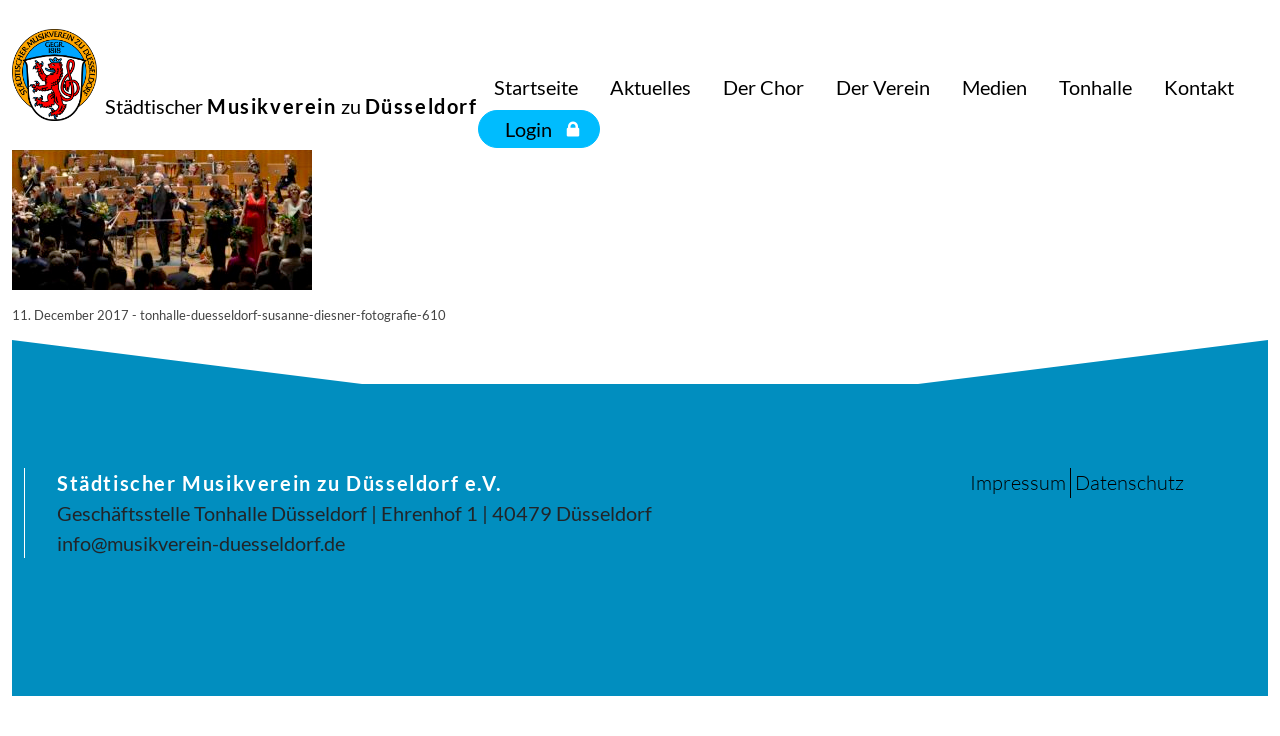

--- FILE ---
content_type: text/html; charset=UTF-8
request_url: https://musikverein-duesseldorf.de/23-04-2017/tonhalle-duesseldorf-susanne-diesner-fotografie-610/
body_size: 7181
content:



<!DOCTYPE html>
<html>

<head>
    <title>© Tonhalle Düsseldorf / Susanne Diesner Fotografie | Städtischer Musikverein zu Düsseldorf e.V. gegr. 1818</title>

    <meta name="viewport" content="width=device-width, initial-scale=1, minimum-scale=1">

    <!-- STANDARD-Wordpress-Head-Include -->
    <script type="text/javascript" src="https://cloud.ccm19.de/app.js?apiKey=1ff5088be9e19b5bd863f8a4d985e34fd73f50df35174fec&amp;domain=692d80ad8388096a570656a2" referrerpolicy="origin"></script>
<meta name='robots' content='max-image-preview:large' />
	<style>img:is([sizes="auto" i], [sizes^="auto," i]) { contain-intrinsic-size: 3000px 1500px }</style>
	<link rel='stylesheet' id='validate-engine-css-css' href='https://musikverein-duesseldorf.de/wp-content/plugins/wysija-newsletters/css/validationEngine.jquery.css?ver=2.18' type='text/css' media='all' />
<link rel='stylesheet' id='wp-block-library-css' href='https://musikverein-duesseldorf.de/wp-includes/css/dist/block-library/style.min.css?ver=6.7.2' type='text/css' media='all' />
<style id='mv-blocks-audio-samples-style-inline-css' type='text/css'>
.wp-block-mv-blocks-audio-samples.row{--bs-gutter-y:1.5rem}.wp-block-mv-blocks-audio-samples .audio-item{height:100%;padding-bottom:70px!important}.wp-block-mv-blocks-audio-samples .play-pause-btn{align-items:center;aspect-ratio:1;display:flex;justify-content:center}

</style>
<style id='mv-blocks-carousel-style-inline-css' type='text/css'>
.wp-block-mv-blocks-carousel .carousel-indicators{margin-bottom:-3rem}.wp-block-mv-blocks-carousel .carousel-indicators button{background-color:#00bcfe;border-radius:50%!important;height:20px;opacity:1;width:20px}.wp-block-mv-blocks-carousel .carousel-indicators button.active{background-color:#000}.wp-block-mv-blocks-carousel .carousel-inner{clip-path:polygon(0 0,100% 0,100% calc(100% - 44px),calc(100% - 350px) 100%,350px 100%,0 calc(100% - 44px));margin-bottom:4rem}@media(max-width:781.98px){.wp-block-mv-blocks-carousel .carousel-inner{clip-path:polygon(0 0,100% 0,100% calc(100% - 44px),calc(100% - 350px) 100%,0 100%)}}

</style>
<style id='mv-blocks-konzerte-style-inline-css' type='text/css'>
.wp-block-mv-blocks-konzerte{padding:2px}.wp-block-mv-blocks-konzerte .concert-item{align-items:flex-start;display:flex;flex-direction:column;justify-content:space-between}.wp-block-mv-blocks-konzerte .concert-date{color:#018ebf;margin:0}.wp-block-mv-blocks-konzerte .concert-title{margin:0}

</style>
<style id='mv-blocks-latest-news-block-style-inline-css' type='text/css'>
.wp-block-mv-blocks-latest-news-block.row{--bs-gutter-y:2.5rem}.wp-block-mv-blocks-latest-news-block .latest-news-item{align-items:flex-start;display:flex;flex-direction:column;justify-content:space-between}.wp-block-mv-blocks-latest-news-block .news-image{aspect-ratio:1;margin-bottom:48px;-o-object-fit:cover;object-fit:cover;width:100%}.wp-block-mv-blocks-latest-news-block p{border-left:2px solid #00bcfe;flex-grow:1}

</style>
<style id='mv-blocks-slide-style-inline-css' type='text/css'>
.wp-block-mv-blocks-slide{height:calc(100vh - 100px - 3rem)}@media screen and (min-width:782px){.wp-block-mv-blocks-slide{height:600px}}@media screen and (min-width:992px){.wp-block-mv-blocks-slide{height:auto}}.wp-block-mv-blocks-slide img{height:100%;-o-object-fit:cover;object-fit:cover}@media screen and (min-width:992px){.wp-block-mv-blocks-slide img{aspect-ratio:17/8.5;height:auto}}.wp-block-mv-blocks-slide .slide-image-container{height:auto;position:relative;width:100%}.wp-block-mv-blocks-slide .slide-image-container .trash-icon{background:#fff;border:2px solid #f08080;box-sizing:border-box;cursor:pointer;left:4px;padding:4px;position:absolute;top:4px;z-index:2;fill:#f08080;border-radius:100px;transition:transform .3s ease-in-out}.wp-block-mv-blocks-slide .slide-image-container .trash-icon:hover{transform:scale(1.1)}.wp-block-mv-blocks-slide .carousel-caption{bottom:0;left:0;padding-bottom:5.5rem;padding-top:4rem;right:0}.wp-block-mv-blocks-slide .carousel-caption .p-absolute{background-color:rgba(0,188,254,.6);clip-path:polygon(0 44px,calc(100% - 350px) 44px,100% 0,100% 100%,0 100%);height:100%;left:0;position:absolute;top:0;width:100%;z-index:0}@media screen and (min-width:782px){.wp-block-mv-blocks-slide .carousel-caption .p-absolute{clip-path:polygon(0 0,350px 44px,calc(100% - 350px) 44px,100% 0,100% 100%,0 100%)}}.wp-block-mv-blocks-slide .carousel-caption .h1{font-family:Haute Couture,cursive;font-size:3.875rem;font-weight:300;margin-top:-3.875rem;position:relative;z-index:1}@media screen and (min-width:782px){.wp-block-mv-blocks-slide .carousel-caption .h1{font-size:4.875rem;margin-top:-4.875rem}}@media screen and (min-width:992px){.wp-block-mv-blocks-slide .carousel-caption .h1{font-size:6.875rem;margin-top:-5.875rem}}.wp-block-mv-blocks-slide .carousel-caption .lead{border:none;font-size:2.5rem;margin:0 auto;max-width:650px;position:relative;z-index:2}

</style>
<style id='global-styles-inline-css' type='text/css'>
:root{--wp--preset--aspect-ratio--square: 1;--wp--preset--aspect-ratio--4-3: 4/3;--wp--preset--aspect-ratio--3-4: 3/4;--wp--preset--aspect-ratio--3-2: 3/2;--wp--preset--aspect-ratio--2-3: 2/3;--wp--preset--aspect-ratio--16-9: 16/9;--wp--preset--aspect-ratio--9-16: 9/16;--wp--preset--color--black: #000000;--wp--preset--color--cyan-bluish-gray: #abb8c3;--wp--preset--color--white: #ffffff;--wp--preset--color--pale-pink: #f78da7;--wp--preset--color--vivid-red: #cf2e2e;--wp--preset--color--luminous-vivid-orange: #ff6900;--wp--preset--color--luminous-vivid-amber: #fcb900;--wp--preset--color--light-green-cyan: #7bdcb5;--wp--preset--color--vivid-green-cyan: #00d084;--wp--preset--color--pale-cyan-blue: #8ed1fc;--wp--preset--color--vivid-cyan-blue: #0693e3;--wp--preset--color--vivid-purple: #9b51e0;--wp--preset--color--primary: #00BCFE;--wp--preset--color--secondary: #E6F9FF;--wp--preset--color--tertiary: #018EBF;--wp--preset--color--quaternary: #000000;--wp--preset--color--gray: #DDDDDD;--wp--preset--color--background: #ffffff;--wp--preset--gradient--vivid-cyan-blue-to-vivid-purple: linear-gradient(135deg,rgba(6,147,227,1) 0%,rgb(155,81,224) 100%);--wp--preset--gradient--light-green-cyan-to-vivid-green-cyan: linear-gradient(135deg,rgb(122,220,180) 0%,rgb(0,208,130) 100%);--wp--preset--gradient--luminous-vivid-amber-to-luminous-vivid-orange: linear-gradient(135deg,rgba(252,185,0,1) 0%,rgba(255,105,0,1) 100%);--wp--preset--gradient--luminous-vivid-orange-to-vivid-red: linear-gradient(135deg,rgba(255,105,0,1) 0%,rgb(207,46,46) 100%);--wp--preset--gradient--very-light-gray-to-cyan-bluish-gray: linear-gradient(135deg,rgb(238,238,238) 0%,rgb(169,184,195) 100%);--wp--preset--gradient--cool-to-warm-spectrum: linear-gradient(135deg,rgb(74,234,220) 0%,rgb(151,120,209) 20%,rgb(207,42,186) 40%,rgb(238,44,130) 60%,rgb(251,105,98) 80%,rgb(254,248,76) 100%);--wp--preset--gradient--blush-light-purple: linear-gradient(135deg,rgb(255,206,236) 0%,rgb(152,150,240) 100%);--wp--preset--gradient--blush-bordeaux: linear-gradient(135deg,rgb(254,205,165) 0%,rgb(254,45,45) 50%,rgb(107,0,62) 100%);--wp--preset--gradient--luminous-dusk: linear-gradient(135deg,rgb(255,203,112) 0%,rgb(199,81,192) 50%,rgb(65,88,208) 100%);--wp--preset--gradient--pale-ocean: linear-gradient(135deg,rgb(255,245,203) 0%,rgb(182,227,212) 50%,rgb(51,167,181) 100%);--wp--preset--gradient--electric-grass: linear-gradient(135deg,rgb(202,248,128) 0%,rgb(113,206,126) 100%);--wp--preset--gradient--midnight: linear-gradient(135deg,rgb(2,3,129) 0%,rgb(40,116,252) 100%);--wp--preset--font-size--small: 13px;--wp--preset--font-size--medium: 20px;--wp--preset--font-size--large: 36px;--wp--preset--font-size--x-large: 42px;--wp--preset--font-family--lato: "Lato", sans-serif;--wp--preset--font-family--haute-couture: "Haute Couture", serif;--wp--preset--spacing--20: 0.44rem;--wp--preset--spacing--30: 0.67rem;--wp--preset--spacing--40: 1rem;--wp--preset--spacing--50: 1.5rem;--wp--preset--spacing--60: 2.25rem;--wp--preset--spacing--70: 3.38rem;--wp--preset--spacing--80: 5.06rem;--wp--preset--shadow--natural: 6px 6px 9px rgba(0, 0, 0, 0.2);--wp--preset--shadow--deep: 12px 12px 50px rgba(0, 0, 0, 0.4);--wp--preset--shadow--sharp: 6px 6px 0px rgba(0, 0, 0, 0.2);--wp--preset--shadow--outlined: 6px 6px 0px -3px rgba(255, 255, 255, 1), 6px 6px rgba(0, 0, 0, 1);--wp--preset--shadow--crisp: 6px 6px 0px rgba(0, 0, 0, 1);}:root { --wp--style--global--content-size: 1260px;--wp--style--global--wide-size: 1660px; }:where(body) { margin: 0; }.wp-site-blocks > .alignleft { float: left; margin-right: 2em; }.wp-site-blocks > .alignright { float: right; margin-left: 2em; }.wp-site-blocks > .aligncenter { justify-content: center; margin-left: auto; margin-right: auto; }:where(.wp-site-blocks) > * { margin-block-start: 24px; margin-block-end: 0; }:where(.wp-site-blocks) > :first-child { margin-block-start: 0; }:where(.wp-site-blocks) > :last-child { margin-block-end: 0; }:root { --wp--style--block-gap: 24px; }:root :where(.is-layout-flow) > :first-child{margin-block-start: 0;}:root :where(.is-layout-flow) > :last-child{margin-block-end: 0;}:root :where(.is-layout-flow) > *{margin-block-start: 24px;margin-block-end: 0;}:root :where(.is-layout-constrained) > :first-child{margin-block-start: 0;}:root :where(.is-layout-constrained) > :last-child{margin-block-end: 0;}:root :where(.is-layout-constrained) > *{margin-block-start: 24px;margin-block-end: 0;}:root :where(.is-layout-flex){gap: 24px;}:root :where(.is-layout-grid){gap: 24px;}.is-layout-flow > .alignleft{float: left;margin-inline-start: 0;margin-inline-end: 2em;}.is-layout-flow > .alignright{float: right;margin-inline-start: 2em;margin-inline-end: 0;}.is-layout-flow > .aligncenter{margin-left: auto !important;margin-right: auto !important;}.is-layout-constrained > .alignleft{float: left;margin-inline-start: 0;margin-inline-end: 2em;}.is-layout-constrained > .alignright{float: right;margin-inline-start: 2em;margin-inline-end: 0;}.is-layout-constrained > .aligncenter{margin-left: auto !important;margin-right: auto !important;}.is-layout-constrained > :where(:not(.alignleft):not(.alignright):not(.alignfull)){max-width: var(--wp--style--global--content-size);margin-left: auto !important;margin-right: auto !important;}.is-layout-constrained > .alignwide{max-width: var(--wp--style--global--wide-size);}body .is-layout-flex{display: flex;}.is-layout-flex{flex-wrap: wrap;align-items: center;}.is-layout-flex > :is(*, div){margin: 0;}body .is-layout-grid{display: grid;}.is-layout-grid > :is(*, div){margin: 0;}body{font-family: var(--wp--preset--font-family--montserrat);font-weight: 300;padding-top: 0px;padding-right: 0px;padding-bottom: 0px;padding-left: 0px;}a:where(:not(.wp-element-button)){text-decoration: underline;}h1, h2, h3, h4, h5, h6{font-family: var(--wp--preset--font-family--montserrat);font-weight: 900;}h1{font-family: var(--wp--preset--font-family--montserrat);font-weight: 900;}h2{font-family: var(--wp--preset--font-family--montserrat);font-weight: 900;}h3{font-family: var(--wp--preset--font-family--montserrat);font-weight: 900;}h4{font-family: var(--wp--preset--font-family--montserrat);font-weight: 900;}h5{font-family: var(--wp--preset--font-family--montserrat);font-weight: 900;}h6{font-family: var(--wp--preset--font-family--montserrat);font-weight: 900;}:root :where(.wp-element-button, .wp-block-button__link){background-color: #32373c;border-width: 0;color: #fff;font-family: inherit;font-size: inherit;line-height: inherit;padding: calc(0.667em + 2px) calc(1.333em + 2px);text-decoration: none;}.has-black-color{color: var(--wp--preset--color--black) !important;}.has-cyan-bluish-gray-color{color: var(--wp--preset--color--cyan-bluish-gray) !important;}.has-white-color{color: var(--wp--preset--color--white) !important;}.has-pale-pink-color{color: var(--wp--preset--color--pale-pink) !important;}.has-vivid-red-color{color: var(--wp--preset--color--vivid-red) !important;}.has-luminous-vivid-orange-color{color: var(--wp--preset--color--luminous-vivid-orange) !important;}.has-luminous-vivid-amber-color{color: var(--wp--preset--color--luminous-vivid-amber) !important;}.has-light-green-cyan-color{color: var(--wp--preset--color--light-green-cyan) !important;}.has-vivid-green-cyan-color{color: var(--wp--preset--color--vivid-green-cyan) !important;}.has-pale-cyan-blue-color{color: var(--wp--preset--color--pale-cyan-blue) !important;}.has-vivid-cyan-blue-color{color: var(--wp--preset--color--vivid-cyan-blue) !important;}.has-vivid-purple-color{color: var(--wp--preset--color--vivid-purple) !important;}.has-primary-color{color: var(--wp--preset--color--primary) !important;}.has-secondary-color{color: var(--wp--preset--color--secondary) !important;}.has-tertiary-color{color: var(--wp--preset--color--tertiary) !important;}.has-quaternary-color{color: var(--wp--preset--color--quaternary) !important;}.has-gray-color{color: var(--wp--preset--color--gray) !important;}.has-background-color{color: var(--wp--preset--color--background) !important;}.has-black-background-color{background-color: var(--wp--preset--color--black) !important;}.has-cyan-bluish-gray-background-color{background-color: var(--wp--preset--color--cyan-bluish-gray) !important;}.has-white-background-color{background-color: var(--wp--preset--color--white) !important;}.has-pale-pink-background-color{background-color: var(--wp--preset--color--pale-pink) !important;}.has-vivid-red-background-color{background-color: var(--wp--preset--color--vivid-red) !important;}.has-luminous-vivid-orange-background-color{background-color: var(--wp--preset--color--luminous-vivid-orange) !important;}.has-luminous-vivid-amber-background-color{background-color: var(--wp--preset--color--luminous-vivid-amber) !important;}.has-light-green-cyan-background-color{background-color: var(--wp--preset--color--light-green-cyan) !important;}.has-vivid-green-cyan-background-color{background-color: var(--wp--preset--color--vivid-green-cyan) !important;}.has-pale-cyan-blue-background-color{background-color: var(--wp--preset--color--pale-cyan-blue) !important;}.has-vivid-cyan-blue-background-color{background-color: var(--wp--preset--color--vivid-cyan-blue) !important;}.has-vivid-purple-background-color{background-color: var(--wp--preset--color--vivid-purple) !important;}.has-primary-background-color{background-color: var(--wp--preset--color--primary) !important;}.has-secondary-background-color{background-color: var(--wp--preset--color--secondary) !important;}.has-tertiary-background-color{background-color: var(--wp--preset--color--tertiary) !important;}.has-quaternary-background-color{background-color: var(--wp--preset--color--quaternary) !important;}.has-gray-background-color{background-color: var(--wp--preset--color--gray) !important;}.has-background-background-color{background-color: var(--wp--preset--color--background) !important;}.has-black-border-color{border-color: var(--wp--preset--color--black) !important;}.has-cyan-bluish-gray-border-color{border-color: var(--wp--preset--color--cyan-bluish-gray) !important;}.has-white-border-color{border-color: var(--wp--preset--color--white) !important;}.has-pale-pink-border-color{border-color: var(--wp--preset--color--pale-pink) !important;}.has-vivid-red-border-color{border-color: var(--wp--preset--color--vivid-red) !important;}.has-luminous-vivid-orange-border-color{border-color: var(--wp--preset--color--luminous-vivid-orange) !important;}.has-luminous-vivid-amber-border-color{border-color: var(--wp--preset--color--luminous-vivid-amber) !important;}.has-light-green-cyan-border-color{border-color: var(--wp--preset--color--light-green-cyan) !important;}.has-vivid-green-cyan-border-color{border-color: var(--wp--preset--color--vivid-green-cyan) !important;}.has-pale-cyan-blue-border-color{border-color: var(--wp--preset--color--pale-cyan-blue) !important;}.has-vivid-cyan-blue-border-color{border-color: var(--wp--preset--color--vivid-cyan-blue) !important;}.has-vivid-purple-border-color{border-color: var(--wp--preset--color--vivid-purple) !important;}.has-primary-border-color{border-color: var(--wp--preset--color--primary) !important;}.has-secondary-border-color{border-color: var(--wp--preset--color--secondary) !important;}.has-tertiary-border-color{border-color: var(--wp--preset--color--tertiary) !important;}.has-quaternary-border-color{border-color: var(--wp--preset--color--quaternary) !important;}.has-gray-border-color{border-color: var(--wp--preset--color--gray) !important;}.has-background-border-color{border-color: var(--wp--preset--color--background) !important;}.has-vivid-cyan-blue-to-vivid-purple-gradient-background{background: var(--wp--preset--gradient--vivid-cyan-blue-to-vivid-purple) !important;}.has-light-green-cyan-to-vivid-green-cyan-gradient-background{background: var(--wp--preset--gradient--light-green-cyan-to-vivid-green-cyan) !important;}.has-luminous-vivid-amber-to-luminous-vivid-orange-gradient-background{background: var(--wp--preset--gradient--luminous-vivid-amber-to-luminous-vivid-orange) !important;}.has-luminous-vivid-orange-to-vivid-red-gradient-background{background: var(--wp--preset--gradient--luminous-vivid-orange-to-vivid-red) !important;}.has-very-light-gray-to-cyan-bluish-gray-gradient-background{background: var(--wp--preset--gradient--very-light-gray-to-cyan-bluish-gray) !important;}.has-cool-to-warm-spectrum-gradient-background{background: var(--wp--preset--gradient--cool-to-warm-spectrum) !important;}.has-blush-light-purple-gradient-background{background: var(--wp--preset--gradient--blush-light-purple) !important;}.has-blush-bordeaux-gradient-background{background: var(--wp--preset--gradient--blush-bordeaux) !important;}.has-luminous-dusk-gradient-background{background: var(--wp--preset--gradient--luminous-dusk) !important;}.has-pale-ocean-gradient-background{background: var(--wp--preset--gradient--pale-ocean) !important;}.has-electric-grass-gradient-background{background: var(--wp--preset--gradient--electric-grass) !important;}.has-midnight-gradient-background{background: var(--wp--preset--gradient--midnight) !important;}.has-small-font-size{font-size: var(--wp--preset--font-size--small) !important;}.has-medium-font-size{font-size: var(--wp--preset--font-size--medium) !important;}.has-large-font-size{font-size: var(--wp--preset--font-size--large) !important;}.has-x-large-font-size{font-size: var(--wp--preset--font-size--x-large) !important;}.has-lato-font-family{font-family: var(--wp--preset--font-family--lato) !important;}.has-haute-couture-font-family{font-family: var(--wp--preset--font-family--haute-couture) !important;}
:root :where(.wp-block-button .wp-block-button__link){font-weight: 900;}
:root :where(.wp-block-pullquote){font-size: 1.5em;line-height: 1.6;}
:root :where(p){font-family: var(--wp--preset--font-family--montserrat);font-weight: 300;}
:root :where(.wp-block-heading){font-family: var(--wp--preset--font-family--montserrat);font-weight: 900;}
:root :where(.wp-block-image){font-weight: 300;}
</style>
<link rel='stylesheet' id='ws-plugin--s2member-css' href='https://musikverein-duesseldorf.de/wp-content/plugins/s2member/s2member-o.php?ws_plugin__s2member_css=1&#038;qcABC=1&#038;ver=251005-1669374046' type='text/css' media='all' />
<script type="text/javascript" src="https://musikverein-duesseldorf.de/wp-includes/js/jquery/jquery.min.js?ver=3.7.1" id="jquery-core-js"></script>
<script type="text/javascript" src="https://musikverein-duesseldorf.de/wp-includes/js/jquery/jquery-migrate.min.js?ver=3.4.1" id="jquery-migrate-js"></script>
<link rel="https://api.w.org/" href="https://musikverein-duesseldorf.de/wp-json/" /><link rel="alternate" title="JSON" type="application/json" href="https://musikverein-duesseldorf.de/wp-json/wp/v2/media/84363" /><link rel="EditURI" type="application/rsd+xml" title="RSD" href="https://musikverein-duesseldorf.de/xmlrpc.php?rsd" />
<meta name="generator" content="WordPress 6.7.2" />
<link rel='shortlink' href='https://musikverein-duesseldorf.de/?p=84363' />
<link rel="alternate" title="oEmbed (JSON)" type="application/json+oembed" href="https://musikverein-duesseldorf.de/wp-json/oembed/1.0/embed?url=https%3A%2F%2Fmusikverein-duesseldorf.de%2F23-04-2017%2Ftonhalle-duesseldorf-susanne-diesner-fotografie-610%2F" />
<link rel="alternate" title="oEmbed (XML)" type="text/xml+oembed" href="https://musikverein-duesseldorf.de/wp-json/oembed/1.0/embed?url=https%3A%2F%2Fmusikverein-duesseldorf.de%2F23-04-2017%2Ftonhalle-duesseldorf-susanne-diesner-fotografie-610%2F&#038;format=xml" />
<style type="text/css" id="custom-background-css">
body.custom-background { background-image: url("https://wordpress.musikverein-duesseldorf.de/wordpress/wp-content/uploads/2014/06/Saal-quer-B_Litjes.jpg"); background-position: center top; background-size: auto; background-repeat: no-repeat; background-attachment: fixed; }
</style>
	<style class='wp-fonts-local' type='text/css'>
@font-face{font-family:Lato;font-style:normal;font-weight:300;font-display:fallback;src:url('https://musikverein-duesseldorf.de/wp-content/themes/ownTheme2/fonts/Lato/lato-v24-latin-300.woff2') format('woff2');}
@font-face{font-family:Lato;font-style:normal;font-weight:400;font-display:fallback;src:url('https://musikverein-duesseldorf.de/wp-content/themes/ownTheme2/fonts/Lato/lato-v24-latin-regular.woff2') format('woff2');}
@font-face{font-family:Lato;font-style:normal;font-weight:900;font-display:fallback;src:url('https://musikverein-duesseldorf.de/wp-content/themes/ownTheme2/fonts/Lato/lato-v24-latin-700.woff2') format('woff2');}
</style>
<link rel="icon" href="https://musikverein-duesseldorf.de/wp-content/uploads/2015/09/cropped-mv_logo-32x32.png" sizes="32x32" />
<link rel="icon" href="https://musikverein-duesseldorf.de/wp-content/uploads/2015/09/cropped-mv_logo-192x192.png" sizes="192x192" />
<link rel="apple-touch-icon" href="https://musikverein-duesseldorf.de/wp-content/uploads/2015/09/cropped-mv_logo-180x180.png" />
<meta name="msapplication-TileImage" content="https://musikverein-duesseldorf.de/wp-content/uploads/2015/09/cropped-mv_logo-270x270.png" />

    <!-- CSS -->
    <link rel="Stylesheet" type="text/css" href="https://musikverein-duesseldorf.de/wp-content/themes/ownTheme2/css/theme.css"/>
    <link rel="stylesheet" type="text/css" href="https://musikverein-duesseldorf.de/wp-content/themes/ownTheme2/css/print.css" media="print"  />

    <!-- JS -->
    <script type="text/javascript">
        var templateDir = "https://musikverein-duesseldorf.de/wp-content/themes/ownTheme2";
    </script>
    <script type="text/javascript" src="https://musikverein-duesseldorf.de/wp-content/themes/ownTheme2/vendor/twbs/bootstrap/dist/js/bootstrap.bundle.min.js"></script>
    <!-- region Legacy Support -->

    <link rel="Stylesheet" type="text/css" href="https://musikverein-duesseldorf.de/wp-content/themes/ownTheme2/css/common.css"/>
    <link rel="Stylesheet" type="text/css" href="https://musikverein-duesseldorf.de/wp-content/themes/ownTheme2/style_old.css"/>
    <!--        <link rel="stylesheet" type="text/css" href="--><!--/css/tablet.css"/>-->
    <!--        <link rel="stylesheet" type="text/css" href="--><!--/css/smartphone.css"/>-->
    <link rel="Stylesheet" type="text/css" href="https://musikverein-duesseldorf.de/wp-content/themes/ownTheme2/css/genericons.css"/>

                
    <script type="text/javascript" src="https://musikverein-duesseldorf.de/wp-content/themes/ownTheme2/js/common.js"></script>
    <script type="text/javascript" src="https://musikverein-duesseldorf.de/wp-content/themes/ownTheme2/js/search.js"></script>
    <script type="text/javascript" src="https://musikverein-duesseldorf.de/wp-content/themes/ownTheme2/js/related_posts.js"></script>
    <script type="text/javascript" src="https://musikverein-duesseldorf.de/wp-content/themes/ownTheme2/js/smartphone.js"></script>

    <script type="text/javascript" src="https://musikverein-duesseldorf.de/wp-content/themes/ownTheme2/js/mv-lightbox.js"></script>

    
                
                <!-- endregion -->

</head>


<body id="page-84363" class="page-84363">

<header>
    <nav class="navbar navbar-expand-xl navbar-dark fixed-top bg-white">
        <div class="container-fluid">
            <a href="/" class="navbar-brand d-flex align-items-end mb-3 mb-md-0 me-md-auto link-body-emphasis text-decoration-none">
                <img class="website-logo me-2" width="85" height="92" src="https://musikverein-duesseldorf.de/wp-content/themes/ownTheme2/pikt/mv_logo_big.gif"
                     alt="Logo Städtischer Musikverein zu Düsseldorf e.V."/>
                <span class="website-title">
                Städtischer <b>Musikverein</b> <br class="d-block d-md-none">zu <b>Düsseldorf</b>                </span>
            </a>
            <button class="navbar-toggler collapsed mb-3 mb-md-1 mb-lg-0" type="button" data-bs-toggle="collapse" data-bs-target="#navbarCollapse" aria-controls="navbarCollapse"
                    aria-expanded="false" aria-label="Toggle navigation">
                <span class="navbar-toggler-icon"></span>
            </button>
            <div class="collapse navbar-collapse" id="navbarCollapse">
                <div class="nav_menu"><ul id="menu-hauptnavigation" class="menu"><li id="menu-item-109110" class="menu-item menu-item-type-post_type menu-item-object-page menu-item-home"><a href="https://musikverein-duesseldorf.de/">Startseite</a></li>
<li id="menu-item-617" class="menu-item menu-item-type-taxonomy menu-item-object-category menu-item-has-children"><a href="https://musikverein-duesseldorf.de/category/aktuelles/">Aktuelles</a>
 <span class="dropdown-toggle" type="button" data-bs-toggle="dropdown" aria-expanded="false"></span><ul class="sub-menu dropdown-menu" style="border-color:">
	<li id="menu-item-74087" class="menu-item menu-item-type-post_type menu-item-object-page"><a href="https://musikverein-duesseldorf.de/konzerte/">Konzerte</a></li>
	<li id="menu-item-618" class="menu-item menu-item-type-taxonomy menu-item-object-category"><a href="https://musikverein-duesseldorf.de/category/presse/">Pressearchiv</a></li>
	<li id="menu-item-98742" class="menu-item menu-item-type-post_type menu-item-object-page"><a href="https://musikverein-duesseldorf.de/neue-chorfuehrung/">Chordirektor u. Chorführung</a></li>
</ul>
</li>
<li id="menu-item-109209" class="menu-item menu-item-type-post_type menu-item-object-page menu-item-has-children"><a href="https://musikverein-duesseldorf.de/chor/">Der Chor</a>
 <span class="dropdown-toggle" type="button" data-bs-toggle="dropdown" aria-expanded="false"></span><ul class="sub-menu dropdown-menu" style="border-color:">
	<li id="menu-item-109210" class="menu-item menu-item-type-post_type menu-item-object-page"><a href="https://musikverein-duesseldorf.de/chor/">Geschichte</a></li>
	<li id="menu-item-2331" class="menu-item menu-item-type-taxonomy menu-item-object-category"><a href="https://musikverein-duesseldorf.de/category/lebenslauf/">Lebenslauf/Chronik</a></li>
	<li id="menu-item-73815" class="menu-item menu-item-type-post_type menu-item-object-page"><a href="https://musikverein-duesseldorf.de/musikdirektorenchorleitung/">Musikdirektoren/Chorleitung</a></li>
	<li id="menu-item-72870" class="menu-item menu-item-type-post_type menu-item-object-page"><a href="https://musikverein-duesseldorf.de/chor/chronik-der-konzerte/">Konzertchronik</a></li>
	<li id="menu-item-516" class="menu-item menu-item-type-post_type menu-item-object-page"><a href="https://musikverein-duesseldorf.de/chor/zusammenarbeit/">Zusammenarbeit</a></li>
	<li id="menu-item-9808" class="menu-item menu-item-type-post_type menu-item-object-page"><a href="https://musikverein-duesseldorf.de/chor/reisetaetigkeiten/">Reisetätigkeiten</a></li>
	<li id="menu-item-109205" class="menu-item menu-item-type-post_type menu-item-object-page"><a href="https://musikverein-duesseldorf.de/chor/archiv/">Archiv</a></li>
	<li id="menu-item-9831" class="menu-item menu-item-type-post_type menu-item-object-page"><a href="https://musikverein-duesseldorf.de/chor/die-stimmen/">Die Stimmen</a></li>
</ul>
</li>
<li id="menu-item-9896" class="menu-item menu-item-type-post_type menu-item-object-page menu-item-has-children"><a href="https://musikverein-duesseldorf.de/verein/praesident/">Der Verein</a>
 <span class="dropdown-toggle" type="button" data-bs-toggle="dropdown" aria-expanded="false"></span><ul class="sub-menu dropdown-menu" style="border-color:">
	<li id="menu-item-82206" class="menu-item menu-item-type-post_type menu-item-object-page"><a href="https://musikverein-duesseldorf.de/verein/200-jahre-musikverein/">200 Jahre Musikverein</a></li>
	<li id="menu-item-9893" class="menu-item menu-item-type-post_type menu-item-object-page"><a href="https://musikverein-duesseldorf.de/verein/vorsitz/">Vorsitz</a></li>
	<li id="menu-item-109776" class="menu-item menu-item-type-post_type menu-item-object-page"><a href="https://musikverein-duesseldorf.de/verein/leitungsteam/">Leitungsteam</a></li>
	<li id="menu-item-47638" class="menu-item menu-item-type-post_type menu-item-object-page"><a href="https://musikverein-duesseldorf.de/mitsingen/">Mitsingen?</a></li>
	<li id="menu-item-9892" class="menu-item menu-item-type-post_type menu-item-object-page"><a href="https://musikverein-duesseldorf.de/verein/satzung/">Satzung</a></li>
	<li id="menu-item-9935" class="menu-item menu-item-type-post_type menu-item-object-page"><a href="https://musikverein-duesseldorf.de/verein/probenordnung/">Probenordnung</a></li>
	<li id="menu-item-9894" class="menu-item menu-item-type-post_type menu-item-object-page"><a href="https://musikverein-duesseldorf.de/verein/praesident/">Ehrenvorsitz/Präsident</a></li>
	<li id="menu-item-109117" class="menu-item menu-item-type-post_type menu-item-object-page"><a href="https://musikverein-duesseldorf.de/singpause/">SingPause</a></li>
</ul>
</li>
<li id="menu-item-20" class="menu-item menu-item-type-post_type menu-item-object-page menu-item-has-children"><a href="https://musikverein-duesseldorf.de/galerie/">Medien</a>
 <span class="dropdown-toggle" type="button" data-bs-toggle="dropdown" aria-expanded="false"></span><ul class="sub-menu dropdown-menu" style="border-color:">
	<li id="menu-item-72871" class="menu-item menu-item-type-post_type menu-item-object-page"><a href="https://musikverein-duesseldorf.de/chor/chronik-der-konzerte/">Konzertchronik</a></li>
	<li id="menu-item-47737" class="menu-item menu-item-type-post_type menu-item-object-page"><a href="https://musikverein-duesseldorf.de/galerie/">Bildergalerie</a></li>
	<li id="menu-item-71149" class="menu-item menu-item-type-post_type menu-item-object-page"><a href="https://musikverein-duesseldorf.de/diskographie/">Diskographie</a></li>
	<li id="menu-item-70231" class="menu-item menu-item-type-post_type menu-item-object-page"><a href="https://musikverein-duesseldorf.de/schallarchiv/">Schallarchiv</a></li>
	<li id="menu-item-39673" class="nooverflow menu-item menu-item-type-post_type menu-item-object-page"><a href="https://musikverein-duesseldorf.de/neuechorszene-redaktion/">NeueChorszene Redaktion</a></li>
	<li id="menu-item-86907" class="menu-item menu-item-type-post_type menu-item-object-page"><a href="https://musikverein-duesseldorf.de/schumann-haus-duesseldorf/">Förderverein Schumann-Haus Düsseldorf e.V.</a></li>
	<li id="menu-item-95134" class="menu-item menu-item-type-post_type menu-item-object-page"><a href="https://musikverein-duesseldorf.de/singpause-linkarchiv/">SingPause Linkarchiv</a></li>
</ul>
</li>
<li id="menu-item-498" class="menu-item menu-item-type-post_type menu-item-object-page menu-item-has-children"><a href="https://musikverein-duesseldorf.de/startseite-2/tonhalle/">Tonhalle</a>
 <span class="dropdown-toggle" type="button" data-bs-toggle="dropdown" aria-expanded="false"></span><ul class="sub-menu dropdown-menu" style="border-color:">
	<li id="menu-item-47605" class="menu-item menu-item-type-post_type menu-item-object-page"><a href="https://musikverein-duesseldorf.de/startseite-2/tonhalle/">Tonhalle</a></li>
	<li id="menu-item-9793" class="goBlank menu-item menu-item-type-custom menu-item-object-custom"><a href="http://www.tonhalle.de/">Tonhalle Veranstaltungen</a></li>
	<li id="menu-item-47601" class="menu-item menu-item-type-post_type menu-item-object-page"><a href="https://musikverein-duesseldorf.de/freundeskreis-tonhalle/">Freundeskreis Tonhalle</a></li>
	<li id="menu-item-497" class="nooverflow menu-item menu-item-type-post_type menu-item-object-page"><a href="https://musikverein-duesseldorf.de/startseite-2/orchester/">Düsseldorfer Symphoniker</a></li>
	<li id="menu-item-63905" class="menu-item menu-item-type-post_type menu-item-object-page"><a href="https://musikverein-duesseldorf.de/jugendsinfonieorchester/">Jugendsinfonieorchester</a></li>
	<li id="menu-item-73984" class="menu-item menu-item-type-post_type menu-item-object-page"><a href="https://musikverein-duesseldorf.de/chor/chronik-der-konzerte/">Konzertchronik</a></li>
</ul>
</li>
<li id="menu-item-9943" class="menu-item menu-item-type-post_type menu-item-object-page menu-item-has-children"><a href="https://musikverein-duesseldorf.de/kontakt/">Kontakt</a>
 <span class="dropdown-toggle" type="button" data-bs-toggle="dropdown" aria-expanded="false"></span><ul class="sub-menu dropdown-menu" style="border-color:">
	<li id="menu-item-9955" class="menu-item menu-item-type-post_type menu-item-object-page"><a href="https://musikverein-duesseldorf.de/kontakt/">Anschrift</a></li>
	<li id="menu-item-9952" class="menu-item menu-item-type-post_type menu-item-object-page"><a href="https://musikverein-duesseldorf.de/kontakt/impressum/">Impressum</a></li>
</ul>
</li>
<li id="menu-item-109075" class="btn btn-login btn-primary nmr-logged-out menu-item menu-item-type-custom menu-item-object-custom"><a href="/wp-login.php">Login</a></li>
</ul></div>            </div>
        </div>
    </nav>
</header>    <div class="legacy">        <div class="content_wrap">
            <div class="page single">
                
<div class="content">

    <div class="content_meta">
                <div class="meta_element">
            <div class="meta_time">
                                    <div class="meta_time_day">11</div>
                    <div class="meta_time_month">Dezember</div>
                    <div class="meta_time_year">2017</div>
                            </div>
        </div>
        <div class="meta_element">
            <div class="meta_author">
                <a href="https://www.emah-agentur.de" rel="author"><span
                            class="genericon genericon-user"></span>Netkotec</a>
            </div>
        </div>

        
            </div>
    <div class="single_contant_wrap">
        <div class="content_head">
            <div class="title">© Tonhalle Düsseldorf / Susanne Diesner Fotografie</div>
        </div>
        <div class="content_himself">

            <p class="attachment"><a href='https://musikverein-duesseldorf.de/wp-content/uploads/2017/12/20170423_menschenrechtspreis_konzert_858_7186_diesner.jpg'><img fetchpriority="high" decoding="async" width="300" height="200" src="https://musikverein-duesseldorf.de/wp-content/uploads/2017/12/20170423_menschenrechtspreis_konzert_858_7186_diesner-300x200.jpg" class="attachment-medium size-medium" alt="" srcset="https://musikverein-duesseldorf.de/wp-content/uploads/2017/12/20170423_menschenrechtspreis_konzert_858_7186_diesner-300x200.jpg 300w, https://musikverein-duesseldorf.de/wp-content/uploads/2017/12/20170423_menschenrechtspreis_konzert_858_7186_diesner-768x512.jpg 768w, https://musikverein-duesseldorf.de/wp-content/uploads/2017/12/20170423_menschenrechtspreis_konzert_858_7186_diesner-1100x733.jpg 1100w, https://musikverein-duesseldorf.de/wp-content/uploads/2017/12/20170423_menschenrechtspreis_konzert_858_7186_diesner-600x400.jpg 600w, https://musikverein-duesseldorf.de/wp-content/uploads/2017/12/20170423_menschenrechtspreis_konzert_858_7186_diesner.jpg 2000w" sizes="(max-width: 300px) 100vw, 300px" id="84363" /></a></p>
<p>11. December 2017 - tonhalle-duesseldorf-susanne-diesner-fotografie-610</p>
            <div style="clear:both"></div>

        </div>
                    </div>

</div>
                
            </div>


        </div>
    </div>
<!-- #FOOTER# -->
<link rel='stylesheet' id='jquery-ui-css' href='https://ajax.googleapis.com/ajax/libs/jqueryui/1.11.4/themes/smoothness/jquery-ui.css?ver=6.7.2' type='text/css' media='all' />
<script type="text/javascript" data-cfasync="false" src="https://musikverein-duesseldorf.de/wp-content/plugins/s2member/s2member-o.php?ws_plugin__s2member_js_w_globals=1&amp;qcABC=1&amp;ver=251005-1669374046" id="ws-plugin--s2member-js"></script>
<script type="text/javascript" src="https://ajax.googleapis.com/ajax/libs/jqueryui/1.11.4/jquery-ui.min.js?ver=6.7.2" id="myUi-js"></script>

<footer class="footer">
    <div class="footer-wrap">
        <div class="container">
            <div class="row justify-content-between">
                <div class="col-12 col-lg-auto">
                    <div class="footer_content_wrap mb-5">
                        <div class="footer_widget">
<h5 class="wp-block-heading has-background-color has-text-color has-link-color has-medium-font-size wp-elements-090b270c3def78694c70d849bf5d72df">Städtischer Musikverein zu Düsseldorf e.V.</h5>
</div><div class="footer_widget">
<p>Geschäftsstelle Tonhalle Düsseldorf | Ehrenhof 1 | 40479 Düsseldorf<br><a href="mailto:info@musikverein-duesseldorf.de">info@musikverein-duesseldorf.de</a></p>
</div>                        <div style="clear:both"></div>
                    </div>
                </div>
                <div class="col-12 col-lg-4 col-xl-3">
                    <div class="meta-navigation mb-5">
                        <!-- #MENU# -->
                        <div class="nav_menu"><ul id="menu-footernavigation" class="menu"><li id="menu-item-109078" class="menu-item menu-item-type-post_type menu-item-object-page"><a href="https://musikverein-duesseldorf.de/kontakt/impressum/">Impressum</a></li>
<li id="menu-item-109079" class="menu-item menu-item-type-custom menu-item-object-custom"><a href="/kontakt/impressum/">Datenschutz</a></li>
</ul></div>                        <!-- END OF MENU -->
                    </div>
                </div>
            </div>
        </div>
    </div>
</footer>
</body>
</html>

--- FILE ---
content_type: text/css
request_url: https://musikverein-duesseldorf.de/wp-content/themes/ownTheme2/css/common.css
body_size: 2029
content:
@font-face {
    font-family: 'Genericons';
    src: url('fonts/Genericons.eot');
    src: url('fonts/Genericons.eot?#iefix') format('embedded-opentype'),
         url('fonts/Genericons.woff') format('woff'),
         url('fonts/Genericons.ttf') format('truetype'),
         url('fonts/Genericons.svg#genericonsregular') format('svg');
    font-weight: normal;
    font-style: normal;
}

.legacy {
    /*font-family: Arial, sans-serif;*/
    /*font-family: 'Open Sans', sans-serif;*/
    /*    font-family: 'Lato', sans-serif;*/
    font-size: 13px;
    line-height: 18px;
    color: #434343;


    ul {
        list-style: none;
    }

    a {
        color: black;
        font-weight: bold;
        text-decoration: none;

        transition: color 0.2s ease-in-out;
        -webkit-transition: color 0.2s ease-in-out;
        -moz-transition: color 0.2s ease-in-out;
    }

    a:hover {
        color: #52ADE0;
        text-decoration: none;
    }

    h1, h2, h3, h4, h5, h6 {
        color: black;
    }

    h3 {
        font-size: 1.25em;
    }

    .page h3 {
        clear: both;
    }

    input, textarea {
        padding: 1em 1em;
        box-sizing: border-box;
        -wekit-box-sizing: border-box;
        -moz-box-sizing: border-box;
        background: #f0f0f0;
        border: 1px solid #ccc;
    }

    input[type="text"], input[type="email"], textarea {
        width: 100% !important;
    }

    input:focus {
        outline: none;
    }

    input[type="button"], input[type="submit"] {
        background: #52ADE0;
        color: white;
        cursor: pointer;
    }

    input[type="button"]:hover, input[type="submit"]:hover {
        background: #4A9CCA;

    }

    table {
        font-size: 0.95em;
        padding: 25px 0;
    }

    td h3 {
        margin: 0;
        padding: 0;
    }

    table[border="1"], table.noncolors {

        border: 0;
        border-collapse: collapse;
    }

    table[border="1"] td, table.noncolors td {
        border: 0;
        border-left: 1px solid #CCCCCC;
    }

    table.noncolors td, table.noncolors th {
        padding: 5px 5px;
    }

    table[border="1"] td:first-of-type, table.noncolors td:first-of-type {
        border: 0;
    }


    table.noncolors th, th {
        border: 0;
        text-align: left;
    }

    th {
        color: white;
    }

    table[border="1"] tr:first-of-type {
        background: #454545;
    }

    table[border="1"] tr:first-of-type h3, table[border="1"] tr:first-of-type td {
        color: white;
    }

    table[border="1"] tr {
        background: transparent;
    }

    table[border="1"] tr:nth-child(even) {
        background: #f0f0f0;
    }

    table.noncolors {
        width: 100%;
    }

    tr {
        /*vertical-align:top;*/
        border-spacing: 0;
    }

    td, th {
        vertical-align: top;
        padding: 5px 25px;
        white-space: nowrap;
    }

    td ul {
        list-style: circle;
    }

    hr {
        border: 0;
        border-top: 1px solid white;
    }

    .page img {
        margin: 0;
        padding: 5px;
        background: white;
        box-shadow: 0 0 10px 0 rgba(0, 0, 0, 0.5);
    }

    .page img.nobg {
        background: transparent;
        box-shadow: none;
    }

    .page img:hover {
        cursor: pointer;
    }

    /**** WORDPRESS SPEZIFISCHE KLASSEN ****/

    .wp-caption, .wp-post-image {
        margin: 0;
        padding: 5px;
        background: white;
        box-shadow: 0 0 10px 0 rgba(0, 0, 0, 0.5);
        position: relative;
    }

    .wp-caption-text {
        margin: 0;
        padding: 0;
        text-align: center;
        font-size: 0.85em;
        font-style: italic;
        color: #434343;
    }

    .wp-caption > img, .page .wp-caption img {
        margin: 0;
        padding: 0;
        background: transparent;
        box-shadow: none;
    }

    .alignleft {
        float: left;
        margin-right: 1em !important;
        margin-bottom: 0.5em !important;
    }

    .alignright {
        float: right;
        margin-left: 1em !important;
        margin-bottom: 0.5em !important;
    }

    .aligncenter {
        margin: 0 auto;
    }

    .alignnone {

    }

    .info-link {

    }

    .info-link:before {
        content: "\f455";
        display: inline-block;
        -webkit-font-smoothing: antialiased;
        font: normal 16px/1 Genericons;
        vertical-align: middle;
    }

    .post-edit-link {
        color: #666666;

        transition: color 0.2s ease-in-out;
        -webkit-transition: color 0.2s ease-in-out;
        -moz-transition: color 0.2s ease-in-out;
    }

    .post-edit-link:hover {
        color: black;
        text-decoration: none;
    }

    .post-edit-link:before {
        content: "\f411";
        display: inline-block;
        -webkit-font-smoothing: antialiased;
        font: normal 16px/1 Genericons;
        vertical-align: middle;
    }

    .more-link {
        white-space: nowrap;
        display: block;
        margin-top: 0.5em;
        text-align: right;
    }

    .more-link:hover {
        text-decoration: none;
    }

    #gallery-1 img, .gallery img {
        border: 0 !important;

    }

    /*#gallery-1 .gallery-item {
        margin-right:61px;
    }

    #gallery-1 .gallery-item:nth-child(5n) {
        margin-right:0;
    }*/

    .page.category .gallery-item {
        position: relative;
        width: auto !important;
        margin-right: 61px;
    }

    .page.category .gallery-item:nth-child(5n) {
        margin-right: 0;
    }

    .page.category .gallery-item img {
        background: white;
        padding: 5px;
    }

    dd.wp-caption-text.gallery-caption {
        background: white;
        padding: 5px;
        display: none;
        /*margin:0 auto !important;*/
    }

    /**** EIGENE ALLGEMEINE KLASSEN ****/

    .grayscale {
        -webkit-filter: grayscale(100%);
        -moz-filter: grayscale(100%);
        -ms-filter: grayscale(100%);
        -o-filter: grayscale(100%);
        filter: grayscale(100%);
        filter: gray; /* IE 6-9 */
    }

    .page ul {
        list-style: circle;
    }

    /**** LIGHTBOX ******/
    . mv_lightbox {
        display: none;
        position: fixed;
        top: 0;
        left: 0;
        z-index: 10001;
        width: 100%;
        height: 100%;
        background: rgba(0, 0, 0, 0.5);
    }

    .mv_lightbox_image {
        text-align: center;
        display: block;

    }

    .mv_lightbox_image img {
        display: none;
        width: auto;
        height: auto;
        max-height: 700px;
    }

    .mv_lightbox_text {
        background: white;
        text-align: center;
        display: none;
        max-width: 100%;
        /*    width: 30%;*/
        /*max-height: 300px;*/
        margin: 0 auto;

        padding: 1.5em;

        box-sizing: border-box;

        overflow: hidden;
    }

    .mv_lightbox_loading {
        background: transparent;
        position: absolute;
        margin: 0 auto;
        top: 49%;
        left: 49%;

    }

    .mv_lightbox_next {
        position: absolute;
        right: 0;
        color: white;
        top: 49%;
    }

    .mv_lightbox_next > .genericon {
        font-size: 60pt;
        cursor: pointer;
    }

    .mv_lightbox_prev {
        position: absolute;
        left: 0;
        color: white;
        top: 49%;
    }

    .mv_lightbox_prev > .genericon {
        font-size: 60pt;
        cursor: pointer;
    }

    .mv-caption-text {
        display: none;
        position: absolute;
        left: 0;
        bottom: 0;
        min-width: 160px;
        background: white;
        box-sizing: border-box;
        padding: 0.25em 0.5em;
        box-shadow: 0 0 10px 0 rgba(0, 0, 0, 0.5);
        font-size: 0.8em;
        overflow: hidden;
        z-index: 502;
    }

    .mv-caption-gallery-text {
        display: none;
        position: absolute;
        left: 0;
        bottom: 0;
        width: 300px;
        background: white;
        box-sizing: border-box;
        padding: 0.25em 0.5em;
        box-shadow: 0 0 10px 0 rgba(0, 0, 0, 0.5);
        font-size: 0.8em;
        overflow: hidden;
        z-index: 502;
    }

    .sharedaddy {
        margin-top: 2em;
    }

    img#wpstats, img#wpstats2 {
        visibility: hidden;
        display: none;
    }

    .mv_link_disabled a {
        color: #CCCCCC !important;
        cursor: default;
    }

    .nooverflow {
        white-space: nowrap;
    }

    .orint_left {
        margin-left: 1% !important;
    }

    .orint_right {
        margin-right: 1% !important;
    }

    /***** MENU FARBEN *****/

    .men_aktuelles {
        background: #FF8484;
    }

    .men_chor {
        background: #97d87f;
    }

    .men_verein {
        background: #8DC6FF;
    }

    .men_galerie {
        background: #FFFF66;
    }

    .men_tonhalle {
        background: #CECED0;
    }

    .men_kontakt {
        background: #E699CC;
    }

    /*JQUERY UI STYLES*/

    .ui-tooltip, .arrow:after {
        background: black;
        border: 1px solid white !important;
    }

    .ui-tooltip {
        padding: 10px 20px;
        color: white;
        border-radius: 0px !important;
        font: bold 12px "Open Sans", Sans-Serif !important;
        text-transform: none !important;
        box-shadow: 0 0 7px black;
        background: black !important;
    }

    .ui-tooltip-content {
        background: none !important;
        color: white;
        border: 0px solid white;
    }

    .arrow {
        width: 70px;
        height: 16px;
        overflow: hidden;
        position: absolute;
        left: 50%;
        margin-left: -35px;
        bottom: -16px;
    }

    .arrow.top {
        top: -16px;
        bottom: auto;
    }

    .arrow.left {
        left: 20%;
    }

    .arrow:after {
        content: "";
        position: absolute;
        left: 20px;
        top: -20px;
        width: 25px;
        height: 25px;
        box-shadow: 6px 5px 9px -9px black;
        -webkit-transform: rotate(45deg);
        -ms-transform: rotate(45deg);
        transform: rotate(45deg);
    }

    .arrow.top:after {
        bottom: -20px;
        top: auto;
    }
}

--- FILE ---
content_type: text/css
request_url: https://musikverein-duesseldorf.de/wp-content/themes/ownTheme2/style_old.css
body_size: 13359
content:
/*
Theme Name: Musikverein Düsseldorf
Theme URI: http://www.netkotec.de
Author: Moritz Kanzler
Author URI: http://www.netkotec.de
Description: Standardtheme für den Musikverein. Muss immer verwendet werden um die Funktionen der Seite zu realisieren.
Version: 1.0
License: None
License URI: None
Tags: Musikverein
Text Domain: ownTheme2

*/


.legacy {
/*    background-size: cover;
    background-position: top center;
    background-repeat: no-repeat;
    background-attachment: fixed;
    background: #cccccc;*/
    --mainnavigation-nav-height: 100px;
    @media (min-width: 576px) {
        --mainnavigation-nav-height: 110px;
    }
    @media (min-width: 782px) {
        --mainnavigation-nav-height: 120px;
    }
    @media (min-width: 992px) {
        --mainnavigation-nav-height: 135px;
    }
    @media (min-width: 1200px) {
        --mainnavigation-nav-height: 150px;
    }
    @media (min-width: 1400px) {
        --mainnavigation-nav-height: 165px;
    }
    margin-top: var(--mainnavigation-nav-height);


    .smartphone-check {
        width: 1000px;
        display: none;
    }

    /**** MENU ****/

    .nav_menu {
        margin: 0;
        padding: 0;
        background: rgba(0, 0, 0, 1);
        /*background: rgba(0,128,0,0.9);*/
        position: fixed;
        top: 0;
        width: 100%;
        height: auto;
        z-index: 2003;

    }

    .mv_logged_in .nav_menu {
        top: 32px;
    }

    .nav_menu a {
        display: block;
        font-weight: normal;
        color: white;
        text-decoration: none;
        padding: 1.4em 1em;
        font-size: 16px;
        font-weight: lighter;
        padding-bottom: 22px;

    }

    /*.nav_menu .menu > .menu-item.menu-item-has-children > a:after {
    -webkit-font-smoothing: antialiased;
    content: "\f502";
    display: inline-block;
    font: normal 8px/1 Genericons;
    position: absolute;
    right: 10px;
    top: 24px;
    vertical-align: text-bottom;
}*/

    .nav_menu .mv_floating_menu_logo {
        text-align: left;
        width: 32px;
        height: 32px;
        background: transparent;
    / / #bababa;
        /* position: absolute; */
        display: inline-block;
        float: left;
        padding-left: 30px;
        position: relative;
        white-space: nowrap;
    }

    .nav_menu .mv_floating_menu_logo img {
        width: auto;
        height: 100%;
        float: left;
        border-top: 8px solid transparent;
        padding: 5px;
        box-sizing: border-box;
    }

    .nav_menu .mv_floating_menu_logo .mv_floating_menu_text {
        display: inline-block;
        font-weight: normal;
        color: white;
        text-decoration: none;
        padding: 1.4em 1em;
        font-size: 16px;
        font-weight: lighter;
        padding-bottom: 22px;
        padding-left: 5px;
        border-top: 8px solid transparent;
    }

    .nav_menu .menu {
        text-align: right;
        padding: 0;
        margin: 0;
    }

    .menu-item {
        display: inline-block;
        border-top: 8px solid transparent;
        /*width:158px;*/
        min-width: 120px;
        text-align: center;
    }

    .current_page_ancestor, .current_page_parent, .menu > .current-menu-item {
        background: rgba(256, 256, 256, 0.95);
    }

    .current_page_ancestor > a, .current_page_parent > a, .menu > .current-menu-item > a {
        color: #434343;
    }

    .current_page_item a {
        /*font-weight: bold;*/
    }

    .menu-item.menu-item-has-children {

    }

    .menu-item:hover {
        /*background:#52ADE0;*/
        border-top: 8px solid #52ADE0;
        background: rgba(256, 256, 256, 0.95);

    }

    .menu-item:hover a {
        color: #434343;

    }

    /*** SUBMENU ***/

    .sub-menu {
        display: none;
        position: absolute;
        padding: 0;
        left: 0;
        text-align: left;
        width: 100%;
        height: 300px;
        background: rgba(256, 256, 256, 0.95) no-repeat;
        background-position: 90% 10%;
        background-size: 10%;

        border-bottom: 3px solid #99ff99;
    }

    .sub-menu .menu-item {
        margin-bottom: 0;
        display: block;
        border: none;
    }

    .sub-menu .menu-item:hover a {
        color: #52ADE0;
        background: transparent;
    }

    .sub-menu .menu-item:hover {
        background: transparent;
        border: none;
    }

    .sub-menu > .sub-menu-wrapper {
        width: 100%;
        max-width: 1100px;
        margin: 0 auto;
    }

    .sub-menu-wrapper > .sub-menu-elements {
        width: 36%;
        float: right;
        margin-top: 2em;
        margin-right: 50px;
        column-count: 2;
        -webkit-column-count: 2;
        -moz-column-count: 2;
    }

    .sub-menu-wrapper:after {
        content: '';
        display: block;
        clear: both;
    }

    .sub-menu .menu-item a {
        font-weight: normal;
        padding: 1em;
        color: #434343;
        font-size: 12px;
        text-align: left;
        white-space: nowrap;
    }

    .sub-menu .menu-item a:before {
        font-family: "Genericons";
        content: '\f501';
        vertical-align: middle;
        font-size: 1.2em;

    }

    .sub-menu .current-menu-item a {
        color: #52ADE0;
    }

    .sub-menu > .menu-item-has-children > a:after {
        -webkit-font-smoothing: antialiased;
        content: "\f501";
        display: inline-block;
        font: normal 8px/1 Genericons;
        position: absolute;
        right: 10px;
        top: 11px;
        vertical-align: text-bottom;
    }

    /*Schlatet MenÃƒÂ¼ 2. Ebene ein*/

    .menu-item.menu-item-has-children:hover > .sub-menu {
        display: block;
    }

    .sub-menu-title {
        width: 50%;
        float: left;
        margin-top: 2em;
    }

    .sub-menu-title h3 {
        color: #434343;
        font-size: 2em;
        margin: 0;
        padding: 1em;
        padding-left: 0;
    }

    .sub-menu-title p {
        color: #434343;
        margin: 0;
        padding: 0 1em 1em 0em;
    }

    .sub-menu-images {
        display: block;
        max-width: 600px;
        overflow: hidden;
        clear: left;
    }

    .sub-menu-images img {
        width: 190px;
        margin: 0 7.5px;
        box-shadow: 0px 0px 5px 0px rgba(0, 0, 0, 0.5);
    }

    .sub-menu-images img:first-of-type {
        margin-left: 0;
    }

    .sub-menu-images img:last-of-type {
        margin-right: 0;
    }

    .sub-menu-logo {
        position: absolute;
        width: 170px;
        right: 30px;
        top: 80px;
        opacity: 0.3;
    }

    @media (max-width: 1280px) {
        .sub-menu-logo {
            width: 120px;
            top: 120px;
        }
    }

    /*** DRITTE EBENE ***/

    .sub-menu .sub-menu {
        min-width: 100%;
        left: 100%;
        top: 0;
    }

    /***** BODY *****/

    .content_wrap {
        width: 1100px;
        margin: 0 auto;
    }

    .mv_general_body {
        margin: 76px auto 0px auto;
        padding: 0;
        /*padding-bottom: 80px;*/
        background: white;
    }

    /**** PAGE ****/

    .page {
        padding: 10px 20px 40px 20px;
        /*    background: rgba(256,256,256,0.7);*/
        /*    border-radius: 2px;*/
    }

    .page.category {
        /*padding:10px 20px;*/
        padding: 0;
    }

    /*** SLIDER ***/

    .mv_slider {
        width: 100%;
        height: 800px;
        position: relative;
    }

    .mv_slider .mv_slider_image {
        position: absolute;
        width: 100%;
        height: 800px;
        display: none;
        background-size: cover;
        background-position-x: 50%;
    }

    .mv_slider .mv_slider_image.active {
        display: block;
    }

    /**** SLIDER BOX *****/

    .mv_slider .mv_slider_box {
        position: relative;
        width: 100%;
        padding: 0 30px;
        margin-top: 30px;
        box-sizing: border-box;

    }

    .mv_slider .mv_slider_box:after {
        content: "";
        clear: both;
        display: block;
    }

    .mv_slider .mv_slider_box.down {
        margin-top: 410px;
        padding-left: 30px;
    }

    .mv_slider .mv_slider_box.mv_sb_200years.down {
        max-width: 1100px;
        margin: 0 auto;
        margin-top: 700px;
    }


    .content_sliderbox {
        opacity: 0.0;
        float: right;
        width: 300px;
        background: rgba(151, 216, 127, 0.95);
        box-sizing: border-box;
        padding: 10px;
        padding-left: 15px;
        box-shadow: -20px 0px 0px 0px rgba(151, 216, 127, 0.5);
        color: white;
        overflow: hidden;
    }

    .content_sliderbox:hover {
        /*cursor:pointer;*/
    }

    .content_sliderbox.year200 .content_himself {
        text-shadow: none;
        line-height: 1.25em;
    }

    .content_sliderbox .content_head, .content_sliderbox .content_himself {
        text-shadow: 1px 1px 5px rgba(0, 0, 0, 0.5);

    }

    .content_sliderbox .content_head:hover {
        transform: scale(1.01);
    }

    .content_sliderbox .content_head:hover .title a, .content_sliderbox .content_head .title a:hover {
        color: white;
    }

    .content_sliderbox.year200 .content_head:hover .title a, .content_sliderbox.year200 .content_head .title a:hover {
        color: black;
    }

    .content_sliderbox.men_aktuelles {
        background: rgba(255, 132, 132, 0.95);
        box-shadow: -20px 0px 0px 0px rgba(255, 132, 132, 0.5);
    }

    .content_sliderbox.men_aktuelles .sliderbox_link {
        background: #ED5C5C;
    }

    .content_sliderbox.year200 .sliderbox_link, .content_sliderbox.link .sliderbox_link {
        background: transparent;
        text-shadow: none;
        margin: 0;
        padding: 0;
    }

    .content_sliderbox.year200 .sliderbox_link a, .content_sliderbox.link .sliderbox_link a {
        color: black;
    }

    .content_sliderbox > a {
        color: white;
        font-weight: normal;
    }

    .content_sliderbox > a:hover {
        text-decoration: none;
        font-weight: normal;
    }

    .content_sliderbox.info {
        background: rgba(156, 156, 156, 0.95);
        box-shadow: -20px 0px 0px 0px rgba(156, 156, 156, 0.5) !important;
    }

    .content_sliderbox.info .sliderbox_link {
        background: none;
        font-size: 1.7em;
        margin-top: 36px;
        font-weight: normal;
    }

    .content_sliderbox.info .sliderbox_link a .genericon {
        vertical-align: text-top;
        margin-left: 0.4em;
    }

    .content_sliderbox.multiple {
        margin-left: 40px;
        width: 200px;
        height: 150px;
        float: left;
        padding-top: 0;
        padding-left: 0;
        box-shadow: none;
        transition: margin-top 0.2s ease-in;
        -webkit-transition: margin-top 0.2s ease-in;
        -moz-transition: margin-top 0.2s ease-in;
        position: relative;
        padding: 0;

    }

    .content_sliderbox.multiple:first-of-type {
        margin-left: 0;
    }

    .content_sliderbox.multiple:hover {
        margin-top: -10px;
    }

    .content_sliderbox.multiple.info:hover {
        margin-top: 0;
    }

    .content_sliderbox .mv_termine {
        /*background: #60AB44;*/
        /*padding:0.5em 1em;*/
        /*margin-top:1em !important;*/

    }

    .content_sliderbox .mv_termine_info {
        /*width:100%;*/
        display: block;
        padding: 0;
        padding-bottom: 7.5px;
        font-size: 1.1em;
        background: none;
        border-bottom: 1px solid white;
        text-shadow: 1px 1px 5px rgba(0, 0, 0, 0.5);
        font-weight: normal;
        margin: 0 15px;
        margin-top: 25px;
        overflow: hidden;
        text-overflow: ellipsis;
        white-space: nowrap;
    }

    .content_sliderbox .mv_termine_date {
        width: 100%;
        display: block;
        /*margin-top:7.5px;*/
        text-shadow: 1px 1px 5px rgba(0, 0, 0, 0.5);
        font-size: 1.7em;
        position: absolute;
        top: 53%;
        font-weight: normal;
    }

    .content_sliderbox .content_head > .title > a {
        color: white;
    }

    .content_sliderbox.year200 .content_head .title {
        text-align: right;
        font-size: 1.1em;
    }

    .content_sliderbox.year200 .content_head > .title > a {
        color: black;
    }

    .content_sliderbox .content_himself {
        max-height: 110px;
        overflow: hidden;
    }

    .content_sliderbox.year200, .content_sliderbox.link {
        opacity: 1;
        background: rgba(255, 255, 255, 0.9);
        box-shadow: -20px 0px 0px 0px rgba(255, 255, 255, 0.5);
        color: black;
        width: 150px;
    }

    .content_sliderbox.year200 .content_himself {
        font-size: 1.5em;
        max-height: none;
        overflow: auto;
        text-align: center;
    }

    .content_sliderbox.year200 .content_himself p {
        text-align: center !important;
    }

    .sliderbox_link {
        margin: 1em 0;
        padding: 1em 1.5em;
        background: #60AB44;
        text-shadow: 1px 1px 5px rgba(0, 0, 0, 0.5);
        white-space: nowrap;
    }

    .sliderbox_link a {
        color: white;
        /*text-shadow: 1px 1px 10px rgba(0,0,0,0.75);*/
    }

    .sliderbox_link a:hover {
        text-decoration: none;
    }

    .sliderbox_link a:hover .genericon {
        text-decoration: none;
        margin-left: 0.75em;
    }

    .sliderbox_link a .genericon {
        margin-left: 0.5em;
        font-size: 1.5em;
        transition: margin-left 0.2s ease-in-out;
        -webkit-transition: margin-left 0.2s ease-in-out;
        -moz-transition: margin-left 0.2s ease-in-out;
    }

    .content_sliderbox .content_sliderbox_title {
        font-size: 1.7em;
        text-shadow: 1px 1px 5px rgba(0, 0, 0, 0.5);
        margin: 20px 20px 0px 20px;
        text-align: center;
        padding-bottom: 7.5px;
        line-height: 22px;

    }

    .content_sliderbox .content_sliderbox_desc {
        position: absolute;
        top: 50%;
        text-align: center;
        padding-top: 13.5px;
        font-size: 1.1em;
        text-shadow: 1px 1px 5px rgba(0, 0, 0, 0.5);
        border-top: 1px solid white;
        margin-left: 15px;
        margin-right: 15px;

    }

    .cycloneslider {
        margin: 0 auto;
        margin-bottom: 2.5em !important;
    }

    .cycloneslider-slides.cycle-slideshow {
        border-radius: 2px;
    }

    .frontend_book_header {
        position: relative;
    }

    .frontend_book_header_normal .mv_slider, .frontend_book_header_normal .mv_slider .mv_slider_image {
        height: 400px;
    }

    .frontend_book_header_normal .mv_logo_container {
        left: 107px;
        height: 64px;
        margin: 0;
        padding: 4px 1.5em;
        background: rgba(0, 0, 0, 0.8);
        font-size: 32px;
        font-weight: 100;
        color: white;
        width: auto;
        box-sizing: content-box;
    }

    .frontend_book_header_normal .mv_logo_container span {
        top: 10px;
        position: relative;
    }

    .frontend_book_header_normal .mv_logo {
        margin: 0;
        padding: 0;
        width: 64px;
        height: 64px;
        border: 4px solid white;
        background-color: rgba(256, 256, 256, 0.3);
    }

    .mv_logo_container {
        position: absolute;
        top: 30px;
        left: 127px;
        z-index: 101;
        height: 92px;

        background: rgba(0, 0, 0, 0.8);
        color: white;

        padding: 4px 0.5em;
        padding-right: 2em;
        padding-top: 22.5px;

        font-size: 1.3em;
        /*font-family: 'Didact Gothic', sans-serif;*/
        line-height: 1.3em;
        width: 440px;
        font-weight: 100;
        box-sizing: border-box;
    }

    .mv_logo_container b {
        font-weight: normal;
        white-space: nowrap;
    }

    .mv_logo_container p {
        margin: 0;
        padding: 0;
        font-size: 0.9em;
    }

    .mv_logo {
        width: 104px;
        height: 104px;
        background: transparent;
        background: url("pikt/logo_f_trans.png");
        -webkit-background-size: cover;
        -moz-background-size: cover;
        -o-background-size: cover;
        background-size: cover;

        position: absolute;
        top: 30px;
        z-index: 101;
        left: 30px;
    }

    .mv_wrapper {
        display: block;
        margin-top: 85px;
        margin-bottom: 55px;

    }

    .mv_wrapper:after {
        content: "";
        display: block;
        clear: both;
    }

    .mv_container {
        /*background: rgba(256,256,256,0.8);*/
        margin: 0;

        padding: 10px 20px;
        /*border-radius: 2px;*/
        display: inline-block;
        float: left;
        box-sizing: border-box;
        -moz-box-sizing: border-box;
        -webkit-box-sizing: border-box;

        position: relative;
    }

    .mv_big {
        width: 75%;
    }

    .mv_small {
        width: 20%;
        margin-left: 5%;
    }

    .mv_total {
        float: none !important;
    }

    .mv_title {

        display: block;
        /*position: absolute;*/
        /*    top:-30px;
    left:10px;*/
        color: white;

        font-size: 1.6em;
        color: black;
        font-weight: normal;


        /*background: #52ADE0;*/
        /*padding:0.5em 1em;*/
        margin: 0.5em 0;

        z-index: 103;
    }

    .mv_title > a {
        color: rgb(152, 146, 146);
        font-weight: normal;
    }

    .mv_title > a:hover {
        color: #434343;
        text-decoration: none;
    }

    .foot_link {
        margin: 1.5em 0 0 0;

        text-align: center;
        font-size: 0.95em;
    }

    .foot_link a {
        color: black;
        font-weight: normal;

        transition: color 0.2s ease-in-out;
        -webkit-transition: color 0.2s ease-in-out;
        -moz-transition: color 0.2s ease-in-out;
    }

    .foot_link a:hover {
        color: #767676;
        text-decoration: none;
    }

    /**** CONTENT TEMPLATE ****/

    .post_slider {
        position: relative;
    }

    .post_slider > .content {
        display: none !important;
    }

    .content.active {
        display: block !important;
    }

    .post_slider_bubbles {
        /*    margin:0 auto;
    width: 72px;
    margin-top:10px;*/
        position: absolute;
        bottom: 7.5px;
        right: 33%;
    }

    .orint_right .post_slider_bubbles {
        left: 33%;
    }

    .post_slider_bubbles:after {
        content: "";
        display: block;
        clear: both;
    }

    .post_slider_bubbles > .bubble {
        width: 12px;
        height: 12px;
        border: 1px solid #999999;
        border-radius: 12px;
        margin: 5px;
        float: left;
        box-sizing: border-box;
        cursor: pointer;
    }

    .post_slider_bubbles > .bubble.active {
        background: #ccc;
        padding: 5px;
    }

    .content {
        margin: 0;
        margin-top: 1em;
        width: 100%;
        /*    height:220px;*/
        padding: 0;
        padding-bottom: 1.5em;
        display: inline-block;
        /*    border-bottom: 1px solid rgba(256,256,256,0.8);*/
        /*box-sizing:border-box;*/
        /*overflow:hidden;*/

        /*background:#f0f0f0;*/
        /*border:1px solid #cccccc;*/
        /*margin-top:1.5%;*/
    }

    .content.search.full {
        height: 220px !important;
        overflow: hidden !important;
    }

    .content.search:hover {
        cursor: pointer;
    }

    .content.search .frontendbook_content_desc {
        border-color: transparent #FF8484;
    }

    .content.search .frontendbook_content_desc span {
        top: -1px;
        left: 2px;
    }

    .content.search .more-link {
        display: none;
    }

    .content.search .inner_content_container {
        height: 191px !important;
        overflow: hidden !important;
        padding-right: 5em;
    }

    .content.search .page_title {
        text-align: center;
        margin-top: 5em;

    }

    .content.search .page_title a {
        margin-top: 0.5em;
        font-size: 2em;
        display: block;
    }

    .content.search .page_title a:hover {
        color: #767676;
    }

    .content.search:after {
        display: inline-block;
        -webkit-font-smoothing: antialiased;
        font: normal 24px/1 'Genericons';
        vertical-align: top;
        content: '\f476';
        position: absolute;
        right: 5px;
        bottom: 5px;
        cursor: pointer;
    }

    .content.search .content_himself img {
        display: none;
    }

    .content.search .frontendbook_content_desc.cat_identifier {
        border-color: transparent #FF5656;
        border-width: 0 110px 110px 0;
        z-index: 1020;

    }

    .content.search .frontendbook_content_desc.cat_identifier span, .content.search .frontendbook_content_desc.cat_identifier a {
        top: 35px;
        left: 8px;
    }

    .searchinfo {
        background: #f0f0f0;
        border: 1px solid #ccc;

        padding: 10px 10px;
        position: relative;
    }

    .searchinfo:last-of-type {
        margin-top: 1.5%;
    }

    .searchinfo_element {
        display: inline-block;
        background: #ccc;
        border: 1px solid #bababa;
        padding: 5px 10px;
    }

    .searchinfo_element.right, .tab_group.right {
        position: absolute;
        right: 10px;
    }

    .tab_group.left {
        position: absolute;
        left: 10px;
    }

    .searchinfo_element.sort {
        padding-left: 0;
        padding-right: 0;
        border: none;
        background: none;
    }

    .search_tab, .tab {
        display: inline;
        padding: 5px 10px;
        margin: 0;
        background: #ccc;
        border: 1px solid #ccc;
    }

    .tab:first-of-type {
        margin-left: 0px;
        border-left: none;
    }

    .search_tab:nth-child(2), .tab {
        border-left: 1px solid #ccc;
        margin-left: -4px;
    }

    .search_tab:hover, .tab:hover, .search_tab.active, .tab.active {
        background: #76D791;
        border: 1px solid #76D791;
        transition: background 0.2s ease-in-out, border 0.2s ease-in-out;
        -webkit-transition: background 0.2s ease-in-out, border 0.2s ease-in-out;
        -moz-transition: background 0.2s ease-in-out, border 0.2s ease-in-out;
        -o-transition: background 0.2s ease-in-out, border 0.2s ease-in-out;

        cursor: pointer;
    }

    .search_tab a {
    }

    .search_tab:hover a, .tab:hover a, .search_tab.active a, .tab.active a {
        color: white;
    }

    .searchinfo_element.pagination span {

    }

    .search_pages {
        display: inline;
        /*padding-right:20%;*/
    }

    .search_pages .page-numbers {
        margin-left: 0.75em;
    }

    span.page-numbers {
        text-decoration: underline;
    }

    .menu-item.search:hover, .menu-item.login:hover {
        background: transparent;
        border-color: transparent;

    }

    .menu-item.search:hover a, .menu-item.login:hover a {
        color: white;
    }

    .menu-item.search a span, .menu-item.login a span {
        font-size: 18px;
    }

    .menu-item.search, .menu-item.login {
        min-width: 0px;
    }

    .menu-item.search a, .menu-item.login a {
        padding: 0em 1em;
    }

    .menu-item.search a .genericon, .menu-item.login a .genericon {
        font-size: 26px;
        vertical-align: text-top
    }

    .mv_logged_in .menu-item.login, .mv_user_login .menu-item.login {
        display: none;
    }

    .sub-menu.search_form {
        height: auto !important;
        width: 60% !important;
        left: auto !important;
        border: none;

        box-shadow: 0px 0px 30px 5px rgba(0, 0, 0, 0.5);
    }

    .content.search .inner_content_container .content_head .title {
        overflow: hidden;
        white-space: nowrap;
        text-overflow: ellipsis;
    }

    #searchform input {
        border: 1px solid transparent;
    }

    #serachform input[type="text"] {
        width: 80% !important;
    }

    #searchform input[type="submit"] {
        width: 20%;
    }

    .content.category {
        margin: 0;
        /*    margin-top:1em;*/
        width: 49%;
        height: 220px;
        padding: 0;
        padding-bottom: 1.5em;
        display: inline-block;
        /*    border-bottom: 1px solid rgba(256,256,256,0.8);*/
        box-sizing: border-box;
        overflow: hidden;

        background: #f0f0f0;
        border: 1px solid #cccccc;
        margin-top: 1.5%;
        position: relative;
        margin-left: 0.5%;
        margin-right: 0.5%;
    }

    .content.category.orint_left:after, .content.category.orint_right:after {
        display: inline-block;
        -webkit-font-smoothing: antialiased;
        font: normal 24px/1 'Genericons';
        vertical-align: top;

        content: '\f476';
        position: absolute;
        right: 5px;
        bottom: 5px;
        cursor: pointer;
    }

    .content.category:last-of-type {
        border-bottom: 1px solid #cccccc;
    }

    /*.content.category:nth-of-type(2n) {
    margin-right:1%;
}

.content.category:nth-of-type(2n+1) {
    margin-left:1%;
}*/

    .content.category .frontendbook_content_desc {
        border-width: 80px 80px 0 0;
        border-color: #FF8484 transparent transparent transparent;
        left: 0;
        right: auto;

    }

    /*.content.category.orint_left .frontendbook_content_desc {
    border-color: transparent #FF8484 transparent transparent;
}*/

    .content.category .frontendbook_content_desc span {
        font-size: 1em;
    }

    .content.category .frontendbook_content_desc span {
        transform: rotate(-45deg);
        -webkit-transform: rotate(-45deg);
        -moz-transform: rotate(-45deg);
        -ms-transform: rotate(-45deg);
        top: -81px;
        left: -2px;
    }

    /*.content.category.orint_left .frontendbook_content_desc span {
    top:2px;
    left:4px;

    transform:rotate(45deg);
    -webkit-transform:rotate(45deg);
    -moz-transform:rotate(45deg);
    -ms-transform:rotate(45deg);
}*/

    .content.category.lebenslauf, .content.category.galerie, .content.full {
        width: 100%;
        height: auto;
        overflow: auto;
    }

    .content.category.lebenslauf .inner_content_container, .content.category.galerie .inner_content_container, .content.full .inner_content_container {
        height: auto;
        overflow: auto;
    }

    .content.category.lebenslauf.orint_right {
        margin-right: 0 !important;
    }

    .content.category.lebenslauf.orint_left {
        margin-left: 0 !important;
    }

    .content.category.lebenslauf .content_postthumb {
        border-right: none;
        box-shadow: none;
        margin-top: 4.5em;
        margin-left: 20px;
    }

    .content.category.lebenslauf .content_postthumb img {
        height: auto;
    }

    .content.orint_left, .content.orint_right {
        cursor: pointer;
    }

    .content.frontendbox {
        margin: 0;
        height: 220px;
        padding: 0;
        display: inline-block;
        box-sizing: border-box;
        overflow: hidden;

        background: #f0f0f0;
        border: 1px solid #cccccc;
        margin-top: 1.5%;
        border-bottom: 1px solid #cccccc !important;
    }

    .orint_left .content.frontendbox .inner_content_container {
        padding-right: 80px;
    }


    .content:last-of-type {
        border-bottom: 0;
    }

    .content_head {
        margin: 1em 0;
    }

    .content_head .title {
        font-size: 1.4em;
        font-weight: normal;
        color: black;
        line-height: 22px;

    }

    .content_head .title a {
        color: black;
        font-weight: normal;

        transition: color 0.2s ease-in-out;
        -webkit-transition: color 0.2s ease-in-out;
        -moz-transition: color 0.2s ease-in-out;
    }

    .content_head .title a:hover {
        color: #767676;
        text-decoration: none;
    }

    .content_postthumb {
        float: left;
        margin: 0;
        margin-top: 0;
        margin-left: 0;
        margin-bottom: 0;
        border-right: 1px solid #cccccc;
        box-shadow: 1px 0px 1px 1px rgba(256, 256, 256, 1);
        position: relative;

    }

    .content.frontendbox .content_postthumb {
        width: 220px;
        height: 220px;
        margin: 0;
        padding: 0;
        box-shadow: none;
    }

    .content_postthumb img {
        width: 220px;
        /*height:auto;*/
        height: 220px;
        padding: 0;
        box-shadow: none;
        background: #555555 !important;
    }

    .content_postthumb .content_thumblink {
        position: absolute;
        bottom: 0;
        box-sizing: border-box;
        width: 100%;
        padding: 10px 0;
        background: rgba(0, 0, 0, 0.5);
        text-align: center;
        color: white;

    }

    .content_postthumb .content_thumblink:hover {
        background: rgba(0, 0, 0, 0.75);
        cursor: pointer;
    }

    .content_postthumb .content_thumblink:hover a > span {
        margin-left: 0.5em;
        transition: margin-left 0.2s ease-in-out;
    }

    .content_postthumb .content_thumblink a {
        color: white;
    }

    .content_postthumb .content_thumblink a:hover {
        text-decoration: none;

    }

    .inner_content_container {
        height: 191px;
        overflow: hidden;
        padding: 1em 2em;
        box-sizing: border-box;
    }

    .orint_left .inner_content_container {
        padding-right: 3em !important;
    }

    .content_himself {
        /*column-count: 2;
    column-gap: 20px;
    hyphens: auto;

    -webkit-column-count: 2;
    -webkit-column-gap: 20px;
    -webkit-hyphens: auto;

    -moz-column-count: 2;
    -moz-column-gap: 20px;
    -moz-hyphens: auto;

    -ms-hyphens:auto; */

        /*    overflow:hidden;*/

    }

    .no_columns {
        column-count: 1;
        -webkit-column-count: 1;
        -moz-column-count: 1;
    }

    .content_himself p {
        display: inline;
    }

    .single .content_himself p {
        display: block;
    }

    .no_function {
        font-weight: bold;
        text-align: center;
        color: #666666;
        padding: 5em 0.5em;
    }

    .content.neuechorszene .content_postthumb img {
        width: auto;
        height: 220px;
    }

    /** LEBENSLAUF CONTENT **/

    .lebenslauf.headline {
        /*margin-top: 1.5em;
    border-bottom: 1px solid white;
    box-sizing: border-box;
    padding: 0.5em 0;
    font-size: 1.0em;
    font-weight: bold;
    line-height: 17px;
    background: white;*/
        margin-top: 1.5em;
        /* border-bottom: 1px solid white; */
        box-sizing: border-box;
        padding: 0.5em 0;
        font-size: 2em;
        font-weight: bold;
        line-height: 17px;
        background: #f5f5f5;
        line-height: 1.4em;
        /* color: white; */
        /* text-align: center; */
        border: 1px solid #ccc;
        padding: 0.5em 25px;
    }

    .content.lebenslauf .content_himself {
        column-count: auto;

        -webkit-column-count: auto;

        -moz-column-count: auto;
    }

    .content.lebenslauf .content_himself p {
        display: block;
    }

    .content.lebenslauf .content_himself .wp-caption {
        width: auto !important;
    }

    .content.lebenslauf .content_postthumb img {
        width: 98px;
    }

    .content.lebenslauf .content_gallery {
        float: right;
        margin-top: 4em;
    }

    .content.lebenslauf .content_gallery img {
        width: auto !important;
        height: 150px !important;
    }

    /** GALERIE CONTENT **/


    .content.category.galerie {

    }

    /** MV TOTAL BOX **/

    .mv_total .content {
        float: left;
        width: 33%;
        padding: 0 1.5em;
        box-sizing: border-box;
        border: 0;
    }

    .mv_total .content_postthumb {
        float: none;
        width: 310px;
        margin: 0 auto;

    }

    .mv_total .content_postthumb img {
        width: 300px;
    }

    .mv_total .content_himself {
        margin-top: 1em;
        padding: 0 0.5em;

        column-count: auto;
        column-gap: 0px;
        hyphens: auto;

        -webkit-column-count: auto;
        -webkit-column-gap: 0px;

        -moz-column-count: auto;
        -moz-column-gap: 0px;

    }

    .mv_total .mv_content:after {
        content: ".";
        display: block;
        height: 0;
        clear: both;
        visibility: hidden;
    }

    .mv_total .content_head {
        min-height: 40px;
    }

    /** END OF MV_TOTAL **/


    /*****FRONTENDBOOK****/

    .frontend_book_line {
        /*    margin-top:20px;
    margin-bottom:20px;*/
        display: table;
        width: 100%;
        padding: 0;
    }

    .frontend_book_line:nth-child(odd) {
        /*background:rgba(213, 226, 209, 0.5);*/
    }

    .frontend_book_line:first-of-type {
        margin-top: 60px;
    }

    .frontend_book_line:last-of-type {
        margin-bottom: 60px;
    }

    .frontendbook_content {
        float: none;
        vertical-align: top;
        /*    padding-top:20px;
    padding-bottom:20px;*/
        padding-top: 10px;
        padding-bottom: 10px;
        display: table-cell;
        box-sizing: border-box;

    }

    .frontendbook_content.big {
        width: 69%;
    }

    .frontendbook_content.small {
        width: 29%;

    }

    .frontendbook_content.total {
        width: 100%;
        display: table;
    }

    .frontendbook_content.orint_left {
        margin-left: 0 !important;
        padding-left: 1.5% !important;
    }

    .frontendbook_content.orint_right {
        margin-right: 0 !important;
        padding-right: 1.5% !important;
    }

    .frontendbook_content_desc {
        width: 0px;
        height: 0px;
        border-style: solid;
        border-width: 0 80px 80px 0;
        border-color: transparent #97d87f transparent transparent;
        position: absolute;
        top: 0;
        right: 0;
        z-index: 1021;
    }

    .frontendbook_content:hover .frontendbook_content_desc {
        transform: scale(1.1);
        -webkit-transform: scale(1.1);
        -moz-transform: scale(1.1);
        -ms-transform: scale(1.1);

    }

    .frontendbook_content:hover .frontendbook_content_desc a, .frontendbook_content:hover .frontendbook_content_desc span {
        text-shadow: 1px 1px 3px rgba(0, 0, 0, 0.75);

    }

    .frontendbook_content_desc a, .frontendbook_content_desc span {
        color: white;
        text-shadow: 1px 1px 5px rgba(0, 0, 0, 0.5);
        position: relative;
        display: block;
        width: 80px;
        height: 80px;
        top: 15px;
        left: -10px;
        text-align: center;

        transform: rotate(45deg);
        -webkit-transform: rotate(45deg);
        -moz-transform: rotate(45deg);
        -ms-transform: rotate(45deg);
    }

    .frontendbook_content_desc a:hover {
        text-decoration: none;
    }

    .frontendbook_content.orint_right .content.frontendbox > .content_postthumb {
        float: right;
    }

    .frontendbook_content.orint_right .content.frontendbox > .inner_content_container {
        margin-left: 40px;
    }

    .frontendbook_content.orint_right .frontendbook_content_desc {
        border-width: 80px 80px 0 0;
        border-color: #97d87f transparent transparent transparent;
        left: 0;
        right: auto;

    }

    .frontendbook_content.orint_right .frontendbook_content_desc a {
        transform: rotate(-45deg);
        -webkit-transform: rotate(-45deg);
        -moz-transform: rotate(-45deg);
        -ms-transform: rotate(-45deg);
        top: -65px;
        left: 10px;
    }

    .content.frontendinfo {
        border: 1px solid #cccccc;
        background: #f0f0f0;
        width: 100%;
        height: 220px;
        padding-bottom: 0;
        position: relative;
    }

    .content.frontendinfo > a {
        font-weight: normal;
        color: black;
    }

    .content.frontendinfo > a:hover {
        font-weight: normal;
        text-decoration: none;
        color: black;

    }

    .content.frontendinfo:hover {
        /*box-shadow:0px 0px 10px 0px rgba(0,0,0,0.05);
    transform: scale(1.005);
    -webkit-transform: scale(1.005);
    -moz-transform: scale(1.005);
    -ms-transform: scale(1.005);
    */
        cursor: pointer;

    }

    .content.frontendinfo:hover .frontendinfo_wrapper {
        transform: scale(1.005);
        -webkit-transform: scale(1.005);
        -moz-transform: scale(1.005);
        -ms-transform: scale(1.005);
    }

    /*.content.frontendinfo:hover .frontendinfo_image{
    opacity: 0.75;
    -webkit-filter: grayscale(100%);
    -moz-filter: grayscale(100%);
    -ms-filter: grayscale(100%);
    -o-filter: grayscale(100%);
    filter: grayscale(100%);
    filter: gray;  IE 6-9
}*/

    .content.frontendinfo.special {
        background-size: cover;
    }

    .content.frontendinfo.special:hover {
        transform: none;
        -webkit-transform: none;
        -moz-transform: none;
        -ms-transform: none;
    }

    .content.frontendinfo.special:hover .frontendinfo_image {
        background: rgba(256, 256, 256, 0.42);
    }

    .content.frontendinfo.special .frontendinfo_image {
        opacity: 1;
        background-image: none !important;
        background-color: rgba(256, 256, 256, 0.5);
    }

    .content.frontendinfo.special .frontendinfo_wrapper {
        width: 30%;
    }

    .content.frontendinfo.special .frontendinfo_title {
        border-color: black;
        /*font-weight: bold;*/
        text-shadow: 1px 1px 20px rgba(256, 256, 256, 1);
        margin-top: 75px;
        /*font-size:2.2em;*/
    }

    .content.frontendinfo.special .frontendinfo_content {
        font-weight: bold;
        text-shadow: 1px 1px 20px rgba(256, 256, 256, 1);
        /*font-size:1.1em;*/
    }

    .content.frontendinfo.half .frontendinfo_wrapper {
        width: 50%;
        height: 100%;
        top: 0;
        right: 0;
        position: absolute;

    }

    .content.frontendinfo.half .frontendinfo_content {
        margin-top: 40px;
        margin-bottom: 0px;
    }

    .frontendinfo_thumb img {
        position: absolute;
        height: 100%;
        top: 0;
    }

    .frontendinfo_title {
        font-size: 1.6em;
        text-align: center;
        font-weight: 400;
        border-bottom: 1px solid #cccccc;
        padding-bottom: 10px;
        margin: 0 25px;
        margin-top: 50px;
        z-index: 1;
        position: relative;
    }

    .frontendinfo_content {
        text-align: center;
        margin: 0 25px;
        margin-top: 10px;
        margin-bottom: 50px;
        z-index: 1;
        position: relative;
        color: #434343;
    }

    .frontendinfo_image {
        width: 100%;
        height: 100%;
        background-size: cover;
        transition: display 0.2s ease-in;
        position: absolute;
        top: 0;
        left: 0;
        z-index: 0;
        opacity: 0;

        transition: opacity 0.5s ease-in;
    }

    .frontendbook_image_line {
        overflow: hidden;
        width:1076px;
        background:#f0f0f0;
        padding:35px 0;
        border:1px solid #ccc;
        position: relative;
        height: 220px;
        box-sizing:border-box;
        white-space: nowrap;
    }

    .frontend_book_line:hover .frontendbook_image_line_button, .frontendbook_image_line:hover .frontendbook_image_line_button {
        display: block;
        opacity: 1;
    }

    .frontendbook_imagetext_container {
        position: absolute;
        display: none;
        z-index: 2000;
        height: 150px;
        padding: 7.5px 5px;
        background: rgba(0, 0, 0, 0.75);
        box-sizing: border-box;
        color: white;
        left: 0;
        width: 100%;
        white-space: normal;
        cursor: pointer;
    }

    .frontendbook_image_number_label {
        box-sizing: content-box;
        position: absolute;
        bottom: 10px;
        right: 10px;
        background: white;
        padding: 5px;
        width: 15px;
        height: 15px;
        text-align: center;
        box-shadow: 0px 0px 15px 0px rgba(0, 0, 0, 0.5);

    }

    .frontendbook_image_container:hover .frontendbook_imagetext_container {
        display: block;
    }

    .frontendbook_image_line_button {
        position: absolute;
        width: 50px;
        height: 150px;
        top: 35px;
        background: rgba(0, 0, 0, 0.75);
        cursor: pointer;
        display: block;
        opacity: 0;

        transition: opacity 0.2s ease-in;
        -webkit-transition: opacity 0.2s ease-in;
        -moz-transition: opacity 0.2s ease-in;

        z-index: 2001;
    }

    .frontendbook_image_line_button.left:before {
        content: '\f431';
        display: inline-block;
        -webkit-font-smoothing: antialiased;
        font: normal 36px/1 'Genericons';
        top: 40%;
        left: 5px;
        color: white;
        position: absolute;
        transform: rotate(90deg);
        -webkit-transform: rotate(90deg);
        -moz-transform: rotate(90deg);
        -ms-transform: rotate(90deg);
    }

    .frontendbook_image_line_button.right:before {
        content: '\f431';
        display: inline-block;
        -webkit-font-smoothing: antialiased;
        font: normal 36px/1 'Genericons';
        color: white;
        top: 40%;
        right: 5px;
        position: absolute;
        transform: rotate(-90deg);
        -webkit-transform: rotate(-90deg);
        -moz-transform: rotate(-90deg);
        -ms-transform: rotate(-90deg);
    }

    .frontendbook_image_line_button.left {
        left: 0;
    }

    .frontendbook_image_line_button.right {
        right: 0;
    }

    .frontendbook_image_line_button.left:hover:before {
        transform: scale(1.4) rotate(90deg);
        -webkit-transform: scale(1.4) rotate(90deg);
        -moz-transform: scale(1.4) rotate(90deg);
        -ms-transform: scale(1.4) rotate(90deg);
    }

    .frontendbook_image_line_button.right:hover:before {
        transform: scale(1.4) rotate(-90deg);
        -webkit-transform: scale(1.4) rotate(-90deg);
        -moz-transform: scale(1.4) rotate(-90deg);
        -ms-transform: scale(1.4) rotate(-90deg);
    }

    .frontendbook_image_container {
        display: inline-block;
        margin: 0 10px;
        white-space: nowrap;
        position: relative;
    }

    .frontendbook_image_container:first-of-type {
        margin-left: 0;
    }

    .frontendbook_image_container img {
        width: auto;
        height: 150px;
    }

    .frontendbook_image_container img:hover {
        cursor: pointer;
    }

    /**** HEADER ****/

    .mv_header {
        max-width: 100%;
        margin: 0 auto;
        margin-bottom: 1.5em;

    }

    .mv_header .mv_header_content {
        margin: 0 0 0 0;
        padding: 0;
        background: rgba(256, 256, 256, 0.7);
        background: url("../../uploads/2014/07/Tonhalle-Foto-Heinrichs10x15bw-1024x683.jpg") no-repeat;
        background-position: bottom center;
        background-size: cover;
        border-radius: 2px;
        border-bottom-left-radius: 0px;
        border-bottom-right-radius: 0px;
        position: relative;
        height: 400px;


    }

    .mv_header .mv_header_content .mv_header_title {
        position: absolute;
        left: 107px;
        top: 30px;

        height: 64px;

        margin: 0;
        padding: 4px 1.5em;

        background: rgba(0, 0, 0, 0.8);
        font-size: 32px;
        font-weight: 100;
        color: white;
    }

    .mv_header .mv_header_content .mv_header_title span {
        position: relative;
        top: 20px;
    }

    .mv_header .mv_header_content img.mv_header_pikt {
        position: absolute;
        left: 30px;
        top: 30px;

        margin: 0;
        padding: 0;

        width: 64px;
        height: 64px;
        border: 4px solid white;

        background: rgba(256, 256, 256, 0.3);

    }

    /****** MV ADDON BOX *******/

    .mv_addon_bar {
        background: #454545;
        /*background: green;*/
        padding: 20px 20px;
        border-top: 10px solid #52ADE0;
        border-bottom: 1px solid #999999;
        box-shadow: 0px 6px 6px -1px rgba(0, 0, 0, 0.3);
        box-sizing: border-box;
        color: #999999;
        height: 100px;
        text-shadow: 2px 2px 5px rgba(0, 0, 0, 1);
    }

    .mv_addon_bar.men_aktuelles {
        border-top: 10px solid #FF8484;
    }

    .mv_addon_bar.men_chor, .mv_addon_bar.men_konzerte {
        border-top: 10px solid #97d87f;
    }

    .mv_addon_button {
        display: inline-block;
        border-left: 1px solid #333333;
        padding: 0 20px;
        box-shadow: -1px 0px 0px 0px #666666;
    }

    .mv_addon_button:hover {
        color: white;
        cursor: pointer;
    }

    .mv_addon_button:hover a {
        color: white;
    }

    .mv_addon_button:first-of-type {
        border-left: 0;
        padding-left: 0;
        box-shadow: none;
    }

    .mv_addon_button a, .mv_addon_right_bar_element a {
        /*color:#999999;*/
        color: white;
        font-family: 'Open Sans', sans-serif;
        font-size: 12px;
        font-weight: normal;
        text-shadow: 1px 1px 10px rgba(0, 0, 0, 1);
    }

    .mv_addon_button a:hover, .mv_addon_right_bar_element a:hover {
        color: white;
        text-decoration: none;
    }

    .mv_addon_button .genericon {
        display: block;
        font-size: 36px;
    }

    .mv_addon_container {
        position: relative;
    }

    .mv_addon_container .socialmedia-buttons {
        display: block;
        text-align: right;
        float: right;
        margin: 0;
        margin-top: -110px;
    }

    .mv_addon_container .socialmedia-buttons img {
        transform: translate(0px, -2px);
    }

    .mv_addon_right_bar {
        position: absolute;
        top: 0;
        right: 0;
    }

    .mv_addon_right_bar_element {
        float: left;
        display: block;
        width: 7em;
        text-align: right;
        border-left: 1px solid #333333;
        box-shadow: -1px 0px 0px 0px #666666;
        padding: 0 20px 0 10px;
    }

    .mv_addon_right_bar_element:first-of-type {
        border-left: none;
        box-shadow: none;
    }

    /**** TERMINE ****/

    .mv_termine:first-of-type {
        margin-top: 2em;
    }

    .mv_termine {
        display: block;
        margin: 1em 0;
        text-align: center;
        color: white;

    }

    .mv_termine_date {
        display: block;

    }

    .mv_termine_date .mv_termine_date_box {
        background: #76D791;
        width: 100%;
        height: 72px;
        margin: 0;
        padding: 0.5em;
        /*border-left: 1px solid white;*/

        box-sizing: border-box;
        -moz-box-sizing: border-box;
        -webkit-box-sizing: border-box;

        transition: background 0.2s ease-in-out;
    }

    .mv_termine_day {
        font-size: 2.2em;

    }

    .mv_termine_info {
        background: #97d87f;
        font-weight: bolder;
        padding: 0.5em

    }

    .mv_termine_location {
        background: #97d87f;
        padding: 0 0.5em 0.25em 0.5em;


    }

    /**** SINGLE ****/

    .page.single {
        background: white;
        margin-top: 60px;
        margin-bottom: 60px;
    }

    .page.single .content {
        background: #f0f0f0;
        border: 1px solid #ccc;
        padding: 1em 2em;
        box-sizing: border-box;

    }

    .page.single .single_contant_wrap {
        display: table-cell;
        vertical-align: top;
        width: 100%
    }

    .page.single .content_himself {
        column-count: auto;
        column-gap: 0px;
        -webkit-column-count: auto;
        -webkit-column-gap: 0px;
        -moz-column-count: auto;
        -moz-column-gap: 0px;
    }

    .page.single .content_meta {
        display: table-cell;
        margin: 0;
        padding-right: 30px;
        vertical-align: top;
    }

    .page.single .content_head {
        margin-bottom: 3em;
        margin-top: 0;
    }

    .page.single .article {

    }

    .page.single .content_meta img {
        width: 220px;
        height: auto;
    }

    .page.single #related_posts {
        box-sizing: border-box;
    }

    .page.single .article .article_link {
        text-align: left;
    }

    /**** META ****/

    .meta_element {
        margin: 0;
        display: block;
        margin-top: 1.5em;
    }

    .meta_element.no-margin {
        margin: 0;
    }

    .meta_time {
        color: white;
        background: #76D791;
        text-align: center;

        padding: 0.75em 1em;

        transition: background 0.2s ease-in-out;
        -webkit-transition: background 0.2s ease-in-out;
        -moz-transition: background 0.2s ease-in-out;
    }

    .meta_time:hover {
        background: #97d87f;
    }

    .meta_time_day {
        font-size: 2.2em;
    }

    .meta_time.until {
        background: #6DC097;
    }

    .meta_author {
        background: #009999;
        padding: 1em;
        text-align: center;
        color: white;
        font-size: 1em;
        position: relative;
        display: none;
        transition: background 0.2s ease-in-out;
        -webkit-transition: background 0.2s ease-in-out;
        -moz-transition: background 0.2s ease-in-out;
    }

    .meta_author:hover {
        background: #00bbbb;
    }

    .meta_author a {
        color: white;
    }

    .meta_author a:hover {
        text-decoration: none;
    }

    .meta_author span.genericon-user {
        font-size: 24px;
        vertical-align: bottom;
    }

    /**** RELATED ARTICLE ****/

    #related_posts {
        position: relative;

        margin-top: 20px;
        padding: 1em 2em;
        background: #f0f0f0;
        border: 1px solid #ccc;
        width: 100%;
    }

    .related_post {
        position: relative;
        display: inline-block;
        width: 33%;
        height: 200px;

        text-align: center;
        color: white;

        box-sizing: border-box;
        -webkit-box-sizing: border-box;
        -moz-box-sizing: border-box;

        background-size: cover;
        background-position: center center;

    }

    .related_posts_title {
        width: 0px;
        height: 0px;
        border-style: solid;
        border-width: 0 100px 100px 0;
        border-color: transparent #97d87f transparent transparent;
        position: absolute;
        top: 0;
        right: 0;
        z-index: 5;
    }

    .related_posts_title:hover {
        transform: scale(1.1);
        -webkit-transform: scale(1.1);
        -moz-transform: scale(1.1);
        -ms-transform: scale(1.1);

    }

    .related_posts_title:hover a {
        text-shadow: 1px 1px 3px rgba(0, 0, 0, 0.75);

    }

    .related_posts_title a {
        color: white;
        text-shadow: 1px 1px 5px rgba(0, 0, 0, 0.5);
        position: relative;
        display: block;
        width: 80px;
        height: 80px;
        top: 8px;
        left: 13px;
        text-align: center;

        transform: rotate(45deg);
        -webkit-transform: rotate(45deg);
        -moz-transform: rotate(45deg);
        -ms-transform: rotate(45deg);
    }

    .related_posts_title a:hover {
        text-decoration: none;
    }

    .related_content {
        position: absolute;
        margin: 0;
        padding: 10px;
        color: white;

        background: rgba(0, 0, 0, 0.75);

        width: 100%;
        bottom: 0;
        left: 0;
        box-sizing: border-box;
        -webkit-box-sizing: border-box;
        -moz-box-sizing: border-box;

        overflow: hidden;
        white-space: nowrap;
        text-overflow: ellipsis;

    }

    .related_content a {
        color: white;
        font-weight: normal;
    }

    .related_content a:hover {
        /*text-decoration: none;*/
    }

    /**** FILTER BAR ****/

    .filterbar {
        width: 100%;
        margin-bottom: 2.5em;
        box-sizing: border-box;
    }


    .filterbar input {
        width: 90% !important;
        border-top-left-radius: 2px;
        border-bottom-left-radius: 2px;
        border-top-right-radius: 0px;
        border-bottom-right-radius: 0px;
        background: #f0f0f0;
        border: 1px solid #ccc;

    }

    .filterbar input[type="submit"], .persons input[type="submit"] {
        width: 10% !important;
        border-top-left-radius: 0px;
        border-bottom-left-radius: 0px;
        border-top-right-radius: 2px;
        border-bottom-right-radius: 2px;
        background: #52ADE0 !important;
        border: 1px solid #52ADE0 !important;
    }

    .filterbar #filter.filter_lebensl {
        width: 44.4% !important;
    }

    .filterbar input.date {
        width: 22.8% !important;
        text-align: center;

    }

    /*.filterbar #go_search {
    width:5%;
    box-sizing: border-box;
    background: #76D791;
    border-radius: 0;
}*/

    #go_filter.delete_filter {
        background: #ff6666 !important;
    }

    #go_filter.delete_filter:hover {
        background: #ff3333 !important;
    }

    form.persons {
        margin-bottom: 40px;
    }

    .persons select {
        width: 75%;
        border-top-left-radius: 2px;
        border-bottom-left-radius: 2px;
        border-top-right-radius: 0px;
        border-bottom-right-radius: 0px;
        background: #f0f0f0;
        border: 1px solid #ccc;
        padding: 1em 1em;
        vertical-align: middle;
        box-sizing: border-box;
    }

    .persons input[type="submit"] {
        vertical-align: middle;
        box-sizing: border-box;
        width: 11.82%;
    }

    .persons_desc {
        display: inline;
        border: 1px solid #ccc;
        background: #f0f0f0;
        padding: 1em 1em;
        width: 10%;
        vertical-align: middle;
        font-weight: bold;
        box-sizing: border-box;
    }

    /**** CATEGORY ****/

    .category_wrapper, .wrapper {
        position: relative;
        margin-top: 3em;
    }

    .category_wrapper .mv_container {
        margin: 2.5em 0;
    }

    .page.category, .page.with_timeline {
        float: left;
        width: 100%;
        box-sizing: border-box;
        -webkit-box-sizing: border-box;
        -moz-box-sizing: border-box;
    }

    .year_seperator {
        text-align: center;
        /*    border-bottom:1px solid rgba(256,256,256,0.8);*/
        margin: 2em 0;
        padding: 0;
        /*    padding-bottom: 1em;*/
        border-bottom: 1px solid #cccccc;
        position: relative;
    }

    .year_seperator span {
        display: inline-block;
        margin: 0;
        padding: 0.1em 0;
        width: 6%;
        background: white;
        color: #434343;
        font-size: 1.4em;
        left: 46%;
        top: -10px;
        position: absolute;
    }

    /**** TIMELINE ****/

    .timeline_wrapper {
        /*float:left;*/
        /*margin:0;*/
        /*margin-left: 5%;*/
        width: 165px;
        height: 200px;
        position: fixed;
        top: 150px;
        right: 2.5%;

        box-sizing: border-box;
        -webkit-box-sizing: border-box;
        -moz-box-sizing: border-box;
    }

    .timeline {
        margin: 0;
        padding: 25px 1em;
        height: 100%;
        background: #f0f0f0;

        border-radius: 2px;

        text-align: right;

        box-sizing: border-box;
        -webkit-box-sizing: border-box;
        -moz-box-sizing: border-box;

        overflow: hidden;
        position: relative;

    }

    .timelineShiftButton {
        position: absolute;
        width: 100%;
        text-align: center;
        color: white;
        background: rgba(0, 0, 0, 0.5);

    }

    .timelineShiftButton:hover span {
        font-size: 1.8em;
        color: #cccccc;
        transition: font-size 0.2s ease-in-out;

    }

    .timelineToTop {

        top: 0;
        left: 0;
    }

    .timelineToBottom {
        bottom: 0;
        left: 0;
    }

    .timeline_year {
        border-top: 2px solid #ccc;
    }

    .timeline_year:hover .timeline_month {
        display: block !important;

    }

    .timeline_year.active_year .timeline_month a {
        color: #cc6600;
    }

    .timeline_month {
        display: none;

        transition: display 2s ease-in-out;
        -webkit-transition: display 2s ease-in-out;
        -moz-transition: display 2s ease-in-out;

        margin-left: 4em;
        border-top: 1px solid #ccc;

        font-size: 0.75em;

        transition: font-size 0.1s ease-in-out;
        -webkit-transition: font-size 0.1s ease-in-out;
        -moz-transition: font-size 0.1s ease-in-out;

        transition: margin-left 0.05s ease-in-out;
        -webkit-transition: margin-left 0.05s ease-in-out;
        -moz-transition: margin-left 0.05s ease-in-out;

    }

    .timeline_month:hover, .timeline_month.active_month {
        font-size: 1.2em;
        margin-left: 1em;
    }

    .timeline_year a {
        color: #555555;
        display: inline-block;
        width: 100%;
    }

    .timeline_month a {
        color: #767676;
        display: inline-block;
        width: 100%;
    }

    .timeline a:hover {
        color: #444444;
        text-decoration: none;
    }

    /**** SCROLL TOP ****/

    .timeline_elements {
        margin-bottom: 1.5em;
    }

    .timeline_elements:after {
        content: "";
        display: block;
        clear: both;
    }

    .timeline_element {
        padding: 1em;
        background: #f0f0f0;
        border-radius: 2px;

        color: #767676;
        text-align: center;

        box-sizing: border-box;
        -webkit-box-sizing: border-box;
        -moz-box-sizing: border-box;
        display: inline;
        float: left;
        width: 50%;
    }

    .timeline_element:nth-child(1) {
        border-right: 1px solid #ccc;
        border-top-right-radius: 0px;
        border-bottom-right-radius: 0px;
    }

    .timeline_element:nth-child(2) {
        border-top-left-radius: 0px;
        border-bottom-left-radius: 0px;
    }

    .timeline_element:hover {
        background: #ccc;
    }

    .timeline_element:hover span.genericon {
        color: white;
    }

    .timeline_element span.genericon {
        font-size: 48px;
        cursor: pointer;
    }

    .timeline_element span.genericon:hover {
        color: white;
    }

    .timeline_element.disabled span.genericon, .timeline_element.disabled:hover span.genericon, .timeline_element.disabled span.genericon:hover {
        color: #C8C8C8;
    }

    .timeline_element.disabled:hover {
        background: #f0f0f0;
    }

    .timele_bottom {
        margin-top: 1.5em;
        margin-bottom: 0;
    }

    .timele_bottom .timeline_element span.genericon {
        transform: rotate(180deg);
    }

    /**** TO ANHANG ****/

    .to_anhang {
        width: 100%;
        margin-top: 1.5em;
        padding: 1em;
        background: #f0f0f0;
        border-radius: 2px;

        color: #555555;
        font-weight: bold;
        text-align: center;

        box-sizing: border-box;
        -webkit-box-sizing: border-box;
        -moz-box-sizing: border-box;
    }

    .to_anhang span {
        cursor: pointer;
    }

    .to_anhang span:hover {
        color: #767676;
    }

    @media (max-width: 1550px) {
        .timeline_wrapper {
            width: 40px;
            right: 1.5%;
        }

        .timeline_element {
            padding: 0.5em;
        }

        .timeline_element span.genericon {
            font-size: 24px;
        }

        .timeline {
            overflow-y: hidden;
            overflow-x: hidden;
        }

        .timeline .timeline_year {
            width: 100%;
            height: 20px;
            position: relative;
        }

        .timeline_year a, .timeline_month a, .timeline_year.active_year a, .timeline_month.active_month a, .timeline_year.active_year .timeline_month a {
            display: none !important;
        }

        .timeline_year > a {
            display: inline !important;
            position: absolute;
            left: -6px;
            color: #cccccc;
            font-size: 0.9em;
        }

        .timeline .timeline_year.active_year > a {
            display: inline !important;
            position: absolute;
            left: -9px;
            color: #555555 !important;
            font-size: 1em;
        }

        .timeline .timeline_year:hover > a {
            display: inline !important;
            position: absolute;
            left: -9px;
            transform: scale(1.2);
        }

        .timeline_element {
            display: block;
            float: none;
            width: 100%;
        }

        .timeline_element:nth-child(1) {
            border-bottom: 1px solid #ccc;
            border-right: none;
        }

        .to_anhang span {
            overflow: hidden;
            white-space: nowrap;
            text-overflow: ellipsis;
            display: inherit;
        }
    }

    /***** FACES *****/

    .faces {
        margin-bottom: 2.5em;
        width: 100%;
        box-sizing: border-box;
        border-radius: 2px;
        background: rgba(256, 256, 256, 0.8);
    }

    .faces_row {
        float: left;
        width: 100%;
        box-sizing: border-box;
        border-bottom: 1px solid white;
    }

    .faces_row:last-of-type {
        border: 0;
    }

    .face {
        float: left;
        width: 50%;
        box-sizing: border-box;
        padding: 15px 0;

        font-size: 0.9em;
        line-height: normal;
    }

    .face:nth-child(odd) {
        padding-right: 25px;
    }

    .face:nth-child(even) {
        padding-left: 25px;
    }

    .face .face_image {
    / / float: left;
        padding-right: 1em;
        display: table-cell;
        vertical-align: top;
    }

    .face .face_image img {
        box-shadow: 0 0 10px 0 rgba(0, 0, 0, 0.5);
        width: 55px;
        padding: 0;
        background: transparent;
    }

    .face .face_content {
        display: table-cell;
        vertical-align: top;

    }


    /***** FOOTER *****/

    /*.footer {
        padding: 0 20px;
        padding-top: 20px;
        padding-bottom: 80px;
        background: #454545;
        !*background: green;*!
        border-top: 1px solid rgba(256, 256, 256, 0.2);
        box-sizing: border-box;
        box-shadow: inset 0px 5px 10px -5px rgba(0, 0, 0, 0.5);
        width: 100%;
    }

    .footer_widget {
        float: left;
        margin: 0;
        !*width:25%;*!
        color: white;
    }

    .footer_widget .widgettitle {
        font-size: 1em;
        text-transform: uppercase;
        color: white;
    }

    .footer_widget .textwidget {
        font-size: 0.9em;
    }

    .footer_widget .textwidget a {
        color: white;
    }

    !* INFINITE FOOTER *!

    .footer.infinite_footer {
        background: rgba(0, 0, 0, 0.7);
        position: fixed;
        bottom: 0;
        left: 0;
        z-index: 2003;
        padding: 10px 25px 25px 25px;
        box-sizing: border-box;
        -webkit-box-sizing: border-box;
        -moz-box-sizing: border-box;
    }

    .footer.infinite_footer .infinite_title {
        text-align: center;
        color: white;
        padding-bottom: 25px;
    }

    !** INHALTSVERZEICHNIS/SIDEMAP **!

    .footer_widget > ul {
        padding: 0;
    }

    .footer_widget ul {
        font-size: 0.95em;
    }

    .footer_widget .page_item a {
        color: white;
        font-weight: normal;
        text-decoration: none;
    }

    .footer_widget .page_item a:hover {
        color: #52ADE0;
    }

    .footer_widget .page_item.current_page_item > a {
        color: #52ADE0;
    }

    .footer_widget .children {
        margin-top: 0.25em;
        margin-bottom: 0.25em;
        padding: 0;
        padding-left: 1em;
    }

    .footer_widget .current_page_ancestor, .footer_widget .current_page_parent, .footer_widget .current-menu-item {
        background: transparent;
    }

    !** FACEBOOK **!

    .footer_widget .widgettitle a {
        color: white;
        text-decoration: none;

    }

    .footer_widget .widgettitle a:hover {
        color: white;
        text-decoration: none;

    }

    .footer_widget iframe {
        background: transparent !important;
    }

    .footer_endup {
        display: none;
    }*/

    /****** GALLERY ******/

    .gallery {

    }

    .stage {
        position: absolute;
        top: 55px;
        left: 0;
        display: none;
    }

    .gallery ul {
        text-align: center;
        -webkit-padding-start: 0px;
        margin-bottom: 60px;
    }

    .gallery li {
        display: inline-block !important;
        margin: 30px 20px 0 20px;
        position: relative;
    }

    .gallery.description {
        z-index: 102;
        display: block;
        position: absolute;
        width: 200px;
        height: 200px;
    / / background: rgba(256, 256, 256, 0.5);
        vertical-align: middle;
    }

    .gallery.description span {
        color: black;
        bottom: 0;
        left: 0;
        width: 100%;
        text-align: center;
        position: absolute;

        font-size: 1.1em;
        font-weight: normal;
        background: rgba(256, 256, 256, 0.9);
        padding: 10% 25px 0 25px;
        box-sizing: border-box;
        height: 30%;
        text-overflow: ellipsis;
        overflow: hidden;
        white-space: nowrap;
    }

    .gallery.description:hover span {
        /*    overflow: auto;
    white-space: normal;*/
    / / height: 42.5 %;
    }

    .gallery.image {
        width: 200px;
        height: 200px;

        background-size: cover;
        /*box-shadow: 0px 0px 70px 0px rgba(256,256,256,0.2);*/
    }

    ul.gallery_nav {
        text-align: center;
        position: fixed;
        left: 0;
        width: 100%;
        background: rgba(256, 256, 256, 0.8);
        z-index: 110;
        margin: 0;
    }

    .gallery_nav > li {
        display: inline-block;
        box-sizing: border-box;
        padding: 15px 25px;
        /*background: rgba(256,256,256,0.8);*/
        /*border-left: 1px solid rgba(256,256,256,0.5);*/
        cursor: pointer;
        font-weight: bold;
    }

    .gallery_nav > li:first-of-type {
        border-left: 0;
        border-top-left-radius: 2px;
        border-bottom-left-radius: 2px;
    }

    .gallery_nav > li:last-of-type {
        border-top-right-radius: 2px;
        border-bottom-right-radius: 2px;
    }

    .gallery_nav > li:hover {
        background: #666666;
        color: white;
    }

    .gallery_nav > li.activeNav {
        background: #52ADE0;
        color: white;
    }

    .gallery.headline {
        text-align: center;
        font-size: 2em;
        padding-top: 1em;
    }

    .gallery.headline .back {
        font-size: 32px;
        vertical-align: sub;
        cursor: pointer;
    }

    .gallery.headline span {
        color: white;
    }

    .gallery_overlay {
        position: absolute;
        width: 100%;
        height: 100%;
        top: 0;
        left: 0;
        background-color: rgba(110, 110, 110, 0.5);
    }

    .overlay.total {
        position: fixed;
        top: 0;
        left: 0;
        width: 100%;
        height: 100%;
        z-index: 0;
        background: rgba(0, 0, 0, 0.8);
    }

    /**** PRESSEARTIKEL ****/

    .article {
        background: rgba(0, 0, 0, 0.7);

        padding: 10px 10px;
        position: absolute;
        box-sizing: border-box;
        left: 0px;
        bottom: 0px;
        width: 220px;
    }

    .neuechorszene .article {
        width: 155px;
    }

    .single .article {
        position: relative;
        padding: 1em;
        width: 100% !important;

    }

    .single .article .article_link {
        text-align: center;
    }

    .article_logo {
        display: none;
    }

    .article_link {
        text-align: center;
    }

    .article_link a {
        color: white;
    }

    .article_link a span {
        margin-left: 0.25em;
    }

    .article_link:hover a span {
        margin-left: 0.5em;
        transition: margin-left 0.2s ease-in-out;
    }

    .contact-form {
        width: 70%;
        margin: 0 auto;
    }

    .timeline_no_function_overlay {
        position: absolute;
        top: 0;
        left: 0;
        width: 100%;
        height: 100%;
        background: rgba(256, 256, 256, 0.7);
    }

    .content.category.galerie .frontendbook_content_desc {
        display: none;
    }

    .content.category.galerie .content_postthumb {
        display: none;
    }

    .mv_search_overlay {
        position: fixed;
        width: 100%;
        height: 100%;
        top: 0;
        left: 0;
        z-index: 10001;
        background: rgba(0, 0, 0, 0.95);
        box-sizing: border-box;
        padding: 0 15%;
        padding-top: 5%;
        display: none;

    }

    .mv_search_overlay .content {
        border: 0;
    }

    .infobox {
        width: 100%;
        box-sizing: border-box;
        padding: 15px 25px;
        margin-top: 1.5%;
        font-size: 1.1em;
        text-align: center;
        background: #f0f0f0;
        cursor: pointer;
        position: relative;
    }

    .infobox:after {
        display: inline-block;
        -webkit-font-smoothing: antialiased;
        font: normal 24px/1 'Genericons';
        vertical-align: top;

        content: '\f455';
        position: absolute;
        right: 5px;
        bottom: 5px;
        cursor: pointer;
    }

    .mv_search_overlay .close {
        position: absolute;
        right: 20px;
        top: 40px;
        font-size: 4em;
        color: white;
        cursor: pointer;
    }

    /******SHOWCASE********/

    .showcase_wrapper {
        width: 100%;
        height: auto !important;
        overflow-y: auto;

        background: #f0f0f0;
        box-sizing: border-box;
        padding: 25px;
        border: 1px solid #ccc;
    }

    .showcase {
        width: 100%;
    }

    .showcase_row {
        margin-bottom: 10px;
    }

    .showcase_row > .showcase_el:first-of-type {
        border: none;
    }

    .showcase_el {
        display: inline-block;
        width: 20%;
        box-sizing: border-box;
        padding-right: 10px;
        border-left: 1px solid #ccc;
        padding-left: 10px;
        position: relative;
        /*height: 170px;*/
        aspect-ratio: 1;
        overflow: hidden;
    }

    .personalities .showcase_el img {
        border-top: 1px solid rgba(0, 0, 0, 0.25);
    }

    .showcase_el.norestrict {
        height: auto;
    }

    .showcase_el img.scref {
        padding: 0;
        width: 100%;
        box-shadow: 0px 0px 5px 0px rgba(0, 0, 0, 0.75);
    }

    .showcase.personalities .showcase_el img.scref {

    }

    .showcase_el img.nocolors {
        /*filter: url("data:image/svg+xml;utf8,&lt;svg xmlns=\'http://www.w3.org/2000/svg\'&gt;&lt;filter id=\'grayscale\'&gt;&lt;feColorMatrix type=\'matrix\' values=\'0.3333 0.3333 0.3333 0 0 0.3333 0.3333 0.3333 0 0 0.3333 0.3333 0.3333 0 0 0 0 0 1 0\'/&gt;&lt;/filter&gt;&lt;/svg&gt;#grayscale");
    filter: gray;
    -webkit-filter: grayscale(85%);*/
        opacity: 0.2;
    }

    .showcase_info {
        /*width:100%;*/
        /*height:480px;*/
        display: none;
        background: white;
        border: 1px solid #ccc;
        box-sizing: border-box;
        margin: 0 10px;
        margin-bottom: 10px;
        box-shadow: 0px 0px 15px -5px;
    }

    .showcase_control {
        background: #f0f0f0;
        border: 1px solid #ccc;
        padding: 10px;
        position: relative;
    }

    .showcase_control h3 {
        text-align: center;
        margin: 10px 0;
    }

    .showcase_control .tab_group.right, .showcase_control .tab_group.left {
        top: 20px;
    }

    .content.showcase .content_himself p {
        display: block;
    }

    .sc_triangle {
        width: 0;
        height: 0;
        border-style: solid;
        border-width: 0 25px 25px 25px;
        border-color: transparent transparent #ccc transparent;
        top: -26px;
        left: 69px;
        position: absolute;
    }

    .sc_triangle .sc_triangle {
        width: 0;
        height: 0;
        border-style: solid;
        border-width: 0 25px 25px 25px;
        border-color: transparent transparent white transparent;
        top: 2px;
        left: -25px !important;
        position: absolute;
    }

    .content.showcase {
        margin: 0;
        position: relative;
    }

    .content.showcase .inner_content_container {
        height: auto;
    }

    .content.showcase .content_postthumb img {
        width: 120px;
        height: 120px;
    }

    .showcase_meta {
        margin: 1em 0;
    }

    .text_wrap_more {
        margin-bottom: 4em;
    }

    .text_more_toggle {
        position: absolute;
        left: 40%;
        top: 31%;
        width: 20%;
        text-align: center;
        color: black;
        opacity: 1;
        background-color: #ccc;
        padding: 10px;
        border: 1px solid #bababa;
        box-shadow: 0px 0px 5px 0px rgba(0, 0, 0, 0.5);
        cursor: pointer;
    }

    .text_more_endel {
        /*    background: -webkit-linear-gradient(bottom,rgba(255,255,255,0),rgba(255,255,255,1)); Safari 5.1-6
    background: -o-linear-gradient(bottom,rgba(255,255,255,0),rgba(255,255,255,1)); Opera 11.1-12
    background: -moz-linear-gradient(bottom,rgba(255,255,255,0),rgba(255,255,255,1)); Fx 3.6-15
    background: linear-gradient(to bottom, rgba(255,255,255,0), rgba(255,255,255,1)); Standard*/

        position: relative;
        opacity: 0.7;
    }

    .content.showcase .frontendbook_content_desc span {
        top: 1px;
        left: 0px;
    }

    /*.showcase_overlay {
    display:none;
}*/

    .showcase_el:hover .showcase_overlay {
        visibility: visible;
        opacity: 1;
        transition: opacity 0.2s ease-in-out;
    }

    .showcase_overlay {
        position: absolute;
        width: calc(100% - 20px);
        /*height: 97%;*/
        background: rgba(256, 256, 256, 0.9);
        padding: 10% 10px;
        box-sizing: border-box;
        cursor: pointer;
        visibility: hidden;
        opacity: 0;
        bottom: 4px;
    }

    .personalities .showcase_overlay {
        bottom: 0px;
        border-bottom: 1px solid rgba(0, 0, 0, 0.25);
    }

    .showcase_overlay span {
        color: black;
        white-space: nowrap;
        text-overflow: ellipsis;
        overflow: hidden;
        display: block;
        font-size: 1em;
        /*margin-top: 72%;*/
        text-align: center;
    }

    a.show_showcase_thumbnail .genericon {
        margin-right: 0.5em;
        vertical-align: bottom;
    }

    .showcase_thumb {
        display: none;
    }

    .labelbar {
        width: 1100px;
    }

    .audio_demo_container {
        position: absolute;
        right: 2em;
        top: 2em;

    }

    .audio_toggle .genericon {
        font-size: 40px;
    }

    .audio_example {
        display: none;
    }

    .mvt_table {
        border-collapse: collapse;
        display: table;
    }

    .mvt_line {
        width: 100%;
        display: table-row;
    }

    .mvt_line.head {
        background: #454545 !important;
        color: white;
        font-size: 1.25em;
        border-bottom: 1px solid transparent;

        border: none !important;
    }

    .mvt_line.head .mvt_element {
        border: none;
        white-space: nowrap;
        padding: 10px 5px;

    }

    .mvt_line.head .mvt_element.active, .mvt_line.head .mvt_element.group_el {
        text-decoration: underline;
    }

    .mvt_line.second {
        background: #f0f0f0;
    }

    .mvt_line.first {
        background: white;
    }


    .mvt_element {
        width: auto;
        display: table-cell;
        padding: 1px 5px;
        border-right: 1px solid #ccc;
        vertical-align: middle;
        text-align: center;
    }

    .mvt_element:last-of-type {
        border-right: none;
    }

    .mvt_element span.genericon {
        margin-left: 0.2em;
        vertical-align: bottom;
        text-decoration: none !important;
    }

    .mvt_element a {
        color: white;
        font-weight: normal;
    }

    .mvt_element a:hover {
        text-decoration: underline;
    }

    .mvt_element img {
        width: 30px;
        height: 40px;
        object-fit: cover;
        object-position: center;
        border: none;
        box-shadow: none;
        float: left;
        background: transparent;
    }

    .mvt_element:after {
        content: "";
        display: block;
        clear: both;
    }

    .mvt_element > span.mvt_text {
        vertical-align: middle;
        height: 40px;
        display: table-cell;
    }

    .mvt_line.info {
        display: block;
        font-size: 1em;
        border: 1px solid #454545;
        background: #f0f0f0 !important;
        color: #454545;
        box-sizing: border-box;
        width: 100%;

        border-top: 1px solid #454545 !important;
    }

    .mvt_element.group_el {
        background: #454545;
        color: white;
    }

    .mvt_line:not(.same_row) > .mvt_element.group_el {
        border-top: 1px solid #676767 !important;
    }

    .mvt_element.group_el {
        border-top: none;
    }

    .mvt_line.head .mvt_element.group_el {
        background: #454545;
    }

    .mvt_line:not(.same_row) .mvt_element {
        border-top: 1px solid #ccc;
    }

    .mvt_line.head:not(.same_row) .mvt_element, .mvt_line.head:not(.same_row) .mvt_element.group_el {
        border-top: none !important;
    }

    .mvt_line:not(.same_row):nth-child(3) .mvt_element {
        border-top: none !important;
    }

    .mvt_line.bordered:not(.same_row) .mvt_element {
        border-top: 1px solid #ccc !important;
    }

    .mvt_tablehead_icon {
        width: 24px !important;
        height: 24px !important;
        float: none !important;
        vertical-align: text-top;
    }

    .mvt_table_icon {
        width: 32px !important;
        height: 32px !important;
        float: none !important;
        vertical-align: text-top;
    }

    .tab_container {
        width: 20%;
        margin: 0 auto;
        background-color: #bababa;
        box-sizing: border-box;
        padding: 0;
        margin-top: 2em;
        margin-bottom: 1em;
    }

    .tab_el {
        display: block;
        width: 50%;
        box-sizing: border-box;
        padding: 10px;
        text-align: center;
        border-right: 1px solid #ccc;
        float: left;

        white-space: nowrap;
    }

    .tab_container:after {
        content: "";
        display: block;
        clear: both;
    }

    .tab_el:nth-child(2) {
        border: none;
    }

    .tab_el:hover, .tab_el.active, .tab_el:hover a, .tab_el.active a {
        background: #52ADE0;
        color: white;
        cursor: pointer;
    }

    .tab_container.long {
        width: 50%;
        margin-bottom: 3em;
        border-collapse: collapse;
    }

    .tab_container.long .tab_el {
        float: none;
        display: table-cell;
        width: 25%;
        vertical-align: middle;
    }

    .tab_container.long .tab_el:nth-child(4) {
        border: none;
    }

    .tab_container.long .tab_el:nth-child(2) {
        border: 1px solid #ccc;
    }

    input.filter_auff {
        width: 44% !important;
    }

    input.filter_auff.wcb {
        width: 40.2% !important;
    }

    .mv_checkboxhack {
        height: 41px;
        display: inline-block;
        width: 44px;
        background-color: #f0f0f0;
        border: 1px solid #ccc;
        vertical-align: bottom;
    }

    .mark:before {
        content: '\f418';
        display: inline-block;
        -webkit-font-smoothing: antialiased;
        font: normal 42px/1 'Genericons';
        vertical-align: top;
        color: #6DC097;
    }

    .mark.active:before {
        content: '\f418' !important;
    }

    .mark.inactive:before {
        content: '\f405' !important;
        color: red;
    }

    /**STICKY**/

    .sticky_container {
        display: flex;
        flex-flow: row wrap;
        flex-direction: row;
        justify-content: center;
    }

    .sticky_container.upcoming {
        flex-flow: initial;
        flex-direction: row-reverse;
        flex-wrap: wrap-reverse;
    }

    .sticky_element {
        background-color: #F0F0F0;
        /*    padding: 15px;*/
        width: 240px;
        height: 200px;
        margin: 10px;
        border: 1px solid #ccc;
        cursor: pointer;
    }

    .sticky_element.old {

    }

    .sticky_title {

        /*    border-bottom: 1px solid white;
    padding-bottom: 1em;*/
        height: 75%;
        box-sizing: border-box;

        text-shadow: 0px 0px 10px rgba(0, 0, 0, 1);

        background-size: cover;
        background-position: top center;

        position: relative;
    }

    .sticky_title div {
        color: white;
        text-align: center;
        font-size: 1.6em;
        line-height: 1.5em;
        padding: 15px;
        background: rgba(210, 210, 210, 0.65);
        width: 100%;
        height: 100%;
        box-sizing: border-box;
        align-items: center;
        display: flex;
        justify-content: center;
    }

    .sticky_element.old .sticky_title div {
        color: white;
        background: rgba(60, 60, 60, 0.45);
    }

    .sticky_subtitle {
        text-align: center;
        font-size: 1.4em;
        line-height: 1.5em;
        padding-top: 0.45em;
    }

    .sticky_element.old .sticky_subtitle {
        color: #999999;
    }


    .sticky_content {
        display: none;
    }

    .sticky_element:hover {
    }

    .sticky_element:hover .sticky_content {

    }

    .sticky_info {
        flex: 1;
        background: #f0f0f0;
        border: 1px solid #ccc;
        height: 200px;
        padding: 15px;
        box-sizing: border-box;
        margin: 10px;
    }

    .sticky_lp_wrap {
        position: fixed;
        top: 0;
        left: 0;
        right: 0;
        bottom: 0;
        background: rgba(0, 0, 0, 0.75);
        display: none;
        z-index: 100000000;
    }

    .sticky_lp_container {
        width: 75%;
        height: auto;
        max-height: 75%;
        overflow-y: scroll;
        margin: 0 auto;
        margin-top: 5%;
        background: #f0f0f0;
        padding: 10px 0;
        border: 1px solid #ccc;
    }

    .sticky_lp_container .page.single {
        margin: 0;
        padding: 0;
        background: #f0f0f0;
    }

    .sticky_lp_container table td {
        white-space: normal !important;
    }

    .sticky_lp_container .page.single .content {
        border: none;
    }

    .year_seperator.special {
        border-color: rgb(255, 132, 132);
    }

    .year_seperator.special span {
        color: rgb(255, 132, 132);
        font-size: 1.5em;
    }

    .year_seperator.special.upcoming span {
        width: 40%;
        left: 30%;
    }

    .frontendbook_content_desc.addict {
        border-color: transparent !important;
        border-width: 140px 140px 0 0 !important;
    }

    .frontendbook_content_desc.addict span {
        background: black;
        width: 140px;
        height: auto;
        top: -105px !important;
        left: -25px !important;
        padding: 0px 17px;
        box-sizing: border-box;
        white-space: nowrap;
        overflow: hidden;
        text-overflow: ellipsis;
    }

    .content.category.orint_left .frontendbook_content_desc.addict span {
        top: -105px !important;
        left: 27px !important;
    }

    /*.mv-flexy {
    display:flex;
    flex-direction: row;
}

.mv-special-page-content {
    flex: 8;
}

.mv-special-page-aside {
    flex: 4;
    margin-left: 30px;
    border-left: 1px solid #ccc;
    padding: 15px;
}*/

    .content_himself > p {
        display: block;
    }

    /**** NEWSLETTER ****/

    ul.wysija_archive {
        list-style-type: none;
        display: flex;
        flex-wrap: wrap;
        padding: 0;
    }

    ul.wysija_archive li {
        padding-top: 10px !important;
        flex: 25%;
        width: 25%;
        margin: 5px;
        background: #f5f5f5;
        padding: 10px 25px;
        position: relative;
    }

    ul.wysija_archive li:after {
        content: '\f410';
        font-family: 'Genericons';
        position: absolute;
        right: 10px;
        top: 10px;
        font-size: 24px;
    }

    ul.wysija_archive li a.viewnews:hover {
        color: black;
    }

    span.wysija_archive_date {
        display: block;
    }

    ul.wysija_archive li:hover {
        background: #d6d6d6;
        cursor: pointer;
    }

    img.total-width {
        max-width: 100%;
        height: auto;
    }

    /** STEHLE CONTENT **/


    .showcase_meta.audio_play .showcase_meta_el, .showcase_meta.audio_play .showcase_meta_el_head {
        display: block;
        width: 100%;
        background: #f0f0f0;
        padding: 5px 10px;
    }

    .showcase_meta.audio_play .showcase_meta_el {
        display: flex;
    }

    .showcase_meta.audio_play .showcase_meta_el_head {
        font-weight: bold;
        background-color: #7e7e7e;
        border-bottom: 1px double #9d9d9d;
        color: white;
        padding: 5px 10px;
    }

    .showcase_meta.audio_play .showcase_meta_el:nth-child(2n+1) {
        background-color: white;
    }

    .showcase_meta .title_bold {
        width: 50px;
        font-weight: bold;
    }

    .showcase_meta .title_name {
        flex: 1;
        padding-left: 10px;
    }

    /** AUDIO PLAYER **/

    #mv-audio-player {
        position: fixed;
        left: 0;
        right: 0;
        bottom: 0;
        height: 350px;
        z-index: 2002;
        background: rgba(0, 0, 0, 0.75);
    }

    #mv-audio-player.minimized {
        height: 100px;
    }

    #mv-audio-player .player-container {
        display: flex;
        flex-direction: row;
        padding: 15px;
        position: relative;
    }

    #mv-audio-player .player-container #minimize, #mv-audio-player .player-container #close {
        position: absolute;
        right: 15px;
        top: 15px;
        width: 48px;
        height: 48px;
    }

    #mv-audio-player.minimized .player-container #minimize, #mv-audio-player.minimized .player-container #close {
        top: 5px;
    }

    #mv-audio-player .player-container #minimize {
        background-color: transparent;
        right: 68px;
    }

    #mv-audio-player.minimized .player-container #minimize:after {
        content: '\f432';
    }

    #mv-audio-player .player-container #minimize:after {
        font-family: 'Genericons';
        content: '\f431';
        font-size: 48px;
        color: white;
        position: absolute;
        top: 15px;
        left: -10px;
    }

    #mv-audio-player .player-container #close:after {
        font-family: 'Genericons';
        content: '\f405';
        font-size: 48px;
        color: white;
        position: absolute;
        top: 15px;
        left: -10px;
    }

    #mv-audio-player .player-container #cover {
        width: 250px;
        height: auto;
    }

    #mv-audio-player.minimized .player-container #cover {
        width: 85px;
    }

    #mv-audio-player .player-container #cover > img {
        width: 100%;
        height: auto;
    }

    #mv-audio-player .player-container .info-controll-container {
        flex: 1;
        display: flex;
        flex-direction: column;
        padding: 0 15px;
    }

    #mv-audio-player .player-container .info-controll-container .info {
        color: white;
    }

    #mv-audio-player .player-container .info-controll-container .info .albumname {
        font-size: 1.5em;
        font-weight: normal;
        line-height: 2em;
        padding-right: 75px;
    }

    #mv-audio-player.minimized .player-container .info-controll-container .info .albumname {
        display: none;
    }

    #mv-audio-player .player-container .info-controll-container .info .trackname {
        font-size: 2em;
        font-weight: bold;
        line-height: 2.2em;
        height: 2.2em;
        overflow: hidden;
        text-overflow: ellipsis;
    }

    #mv-audio-player.minimized .player-container .info-controll-container .info .trackname {
        font-size: 1.5em;
        font-weight: normal;
        line-height: 1em;
        height: 1em;
        overflow: hidden;
        text-overflow: ellipsis;
    }

    #mv-audio-player .player-container .info-controll-container #controls {
        flex: 1;
        display: flex;
        flex-direction: row;
        padding: 15px 0;
        margin-top: 15px;
        border-top: 1px solid white;
    }

    #mv-audio-player.minimized .player-container .info-controll-container #controls {
        margin-top: 0;
        border-top: none;
    }

    #mv-audio-player .player-container .info-controll-container #controls .play-pause {
        width: 48px;
        height: 48px;
        position: relative;
    }

    #mv-audio-player .player-container .info-controll-container #controls .play-pause:after {
        font-family: 'Genericons';
        content: '\f452';
        font-size: 48px;
        color: white;
        position: absolute;
        top: 15px;
        left: -10px;

    }

    #mv-audio-player .player-container .info-controll-container #controls .play-pause.playing:after {
        content: '\f448';
    }

    #mv-audio-player .player-container .info-controll-container #controls progress {
        flex: 1;
        -webkit-appearance: none;
        -moz-appearance: none;
        appearance: none;
        width: 100%;
        height: 16px;
        margin-top: 16px;
    }

    #mv-audio-player .player-container .info-controll-container #controls progress[value]::-webkit-progress-bar {
        background: #eee;
        -webkit-border-radius: 2px;
        -moz-border-radius: 2px;
        border-radius: 2px;
        -webkit-box-shadow: 0 2px 5px rgba(0, 0, 0, 0.25) inset;
        -moz-box-shadow: 0 2px 5px rgba(0, 0, 0, 0.25) inset;
        box-shadow: 0 2px 5px rgba(0, 0, 0, 0.25) inset;
    }

    #mv-audio-player .player-container .info-controll-container #controls progress[value]::-webkit-progress-value {
        background-image: -webkit-linear-gradient(-45deg,
        transparent 33%, rgba(0, 0, 0, .1) 33%,
        rgba(0, 0, 0, .1) 66%, transparent 66%),
        -webkit-linear-gradient(top,
                rgba(255, 255, 255, .25),
                rgba(0, 0, 0, .25)),
        -webkit-linear-gradient(left, #09c, #f44);

        border-radius: 2px;
        background-size: 35px 20px, 100% 100%, 100% 100%;
    }

    #mv-audio-player .player-container .info-controll-container #controls .progress-time {
        color: white;
        margin-top: 16px;
        font-size: 12px;
        margin-left: 15px;
    }

    #mv-audio-player.minimized .player-container .info-controll-container #controls .progress-time {
        display: none;
    }
}

--- FILE ---
content_type: text/css
request_url: https://musikverein-duesseldorf.de/wp-content/themes/ownTheme2/css/print.css
body_size: 737
content:
body {
/*    background: url('http://musikverein-duesseldorf.de/wp-content/uploads/2015/09/geburtstag.png') !important;
    background-repeat: no-repeat !important;
    background-clip: border-box;*/
}

.nav_menu {
    display: none;
}

.footer {
    display:none;
}

.mv_header {
    display: none;
}

.mv_addon_bar {
    display: none;
}

.mv_general_body {
    margin-top:0 !important;
    background: transparent;
}

.page {
    padding:50px;
    display:inline;
}

.page h2:last-of-type {
    page-break-before: always;
    line-height:140%;
}

.page h2:first-of-type, .page h2:nth-child(2) {
    page-break-inside:avoid;
}

h1:before, h2:last-of-type:before {
    background: url('http://musikverein-duesseldorf.de/wp-content/uploads/2014/12/logo_f.jpg');
    background-size: cover;
    width:100px;
    height: 100px;
    display: block;
    content:'';
    position: absolute;
    right: 1.5%;
}

h1:after, h2:last-of-type:after {
    content: '';
    margin-top:80px;
    display:block;
}

h2:before, h2:after {
    display: none;
}

h2 + b {
    display:block;
    margin-top: -60px;
}

h2 + b:first-of-type {
    margin-top: 0;
}

body {
    font-size:1.2em;
    overflow: auto !important;   
    background: transparent;
    padding:25px 15px;
    line-height: 22px;
}


.mvt_element {
    padding:12.5px 7.5px !important;
    line-height: 18px;
    background:white;
}

.mvt_element {
    white-space: nowrap;
}

.mvt_line.head {
    margin-top:2em;
}

.mvt_line.head .mvt_element {
    background: transparent;
}

h2 {
    margin-top:20px;
}

.showcase_control {
    page-break-before: always;
}

.post-edit-link {
    display:none;
}

.tab_container {
    display: none;
}

.text_wrap_more p {
    display: block !important;
}

.text_wrap_more .text_more_endel {
    opacity: 1;
}

.text_more_toggle {
    display: none;
}

.filterbar {
    display:none;
}

.mvt_element {
    white-space: normal; 
    word-wrap: break-word;
}

.mvt_line.info {
    display: none;
}

.mvt_line {
    border-left:1px solid #ccc;
    border-right: 1px solid #ccc;
}

.mvt_line.head {
    border-left:1px solid #454545;
    border-right: 1px solid #454545;
}

.mvt_line.head .mvt_element {
    width:1px !important;
}

.mvt_table {
    width: 100%;
}


#related_posts {
    display:none;
}

.page.single {
    padding:0;
}

.page.single .content {
    background: transparent;
    border: 0;
    padding:0;
    font-size: 0.7em;
}

.page.single .content img {
    page-break-before: always;
}

.page.single .content_meta {
    line-height: 32px;
}

.single_contant_wrap .title {
    line-height:28px;
}

.page.single .content_meta img {
    width: 180px;
}

.content_wrap {
    width: 100%;
    margin:0;
}

.verwaltung_frame {
    width: 100% !important;
    margin-top: 0 !important;
    padding-bottom: 0 !important;
    height: 100% !important;
    position: absolute !important;
    overflow: visible
}

.lbv_layer {
    position: absolute !important;
    visibility: visible;
    overflow:visible;
}

--- FILE ---
content_type: text/javascript
request_url: https://musikverein-duesseldorf.de/wp-content/themes/ownTheme2/js/smartphone.js
body_size: 222
content:
(function($) {
    // var $=jQuery.noConflict();

//var window_size=window.watchMedia('(max-device-width:767px)');

    if (window.matchMedia('(max-device-width:767px)').matches || window.matchMedia('(max-device-width:1023px)').matches || window.matchMedia('(max-device-width:1279px)').matches) {
        // is mobile device
        console.log("mobile");

        $(document).delegate(".mv_lightbox_close", "click touchstart", function () {
            console.log("click");
            var elem = $(this);

            $.when(elem.find(".mv_lightbox_text").fadeOut("fast")).done(function () {
                elem.find(".mv_lightbox_image").hide();
                elem.hide();
            });
            return true;
        });
    }

})(jQuery);

--- FILE ---
content_type: text/javascript
request_url: https://musikverein-duesseldorf.de/wp-content/themes/ownTheme2/js/mv-lightbox.js
body_size: 3190
content:
(function($) {
    // var $=jQuery.noConflict();
    $(document).ready(function () {
        $("body").append('<div class="mv_lightbox"><div class="mv_lightbox_image"><div class="mv_lightbox_close" style="display:none"></div><img src="" /></div><div class="mv_lightbox_text"></div><div class="mv_lightbox_loading"><img src="' + templateDir + '/img/loading.gif"></div></div>');
        $(".mv_lightbox").css("display", "none");
        $(".mv_lightbox").css("position", "fixed");
        $(".mv_lightbox").css("width", "100%");
        $(".mv_lightbox").css("height", "100%");
        $(".mv_lightbox").css("top", "0");
        $(".mv_lightbox").css("left", "0");
        $(".mv_lightbox").css("z-index", "10001");
        $(".mv_lightbox").css("background", "rgba(0,0,0,0.5)");

        //$(".mv_lightbox_loading").css("top", );
        $("body").keydown(function (e) {
            //console.log(e.keyCode);
            if ($(".mv_lightbox").is(':visible') && e.keyCode == 39) {
                $(".mv_lightbox_next").click();
            } else if ($(".mv_lightbox").is(':visible') && e.keyCode == 37) {
                $(".mv_lightbox_prev").click();
            } else if ($(".mv_lightbox").is(':visible') && e.keyCode == 27) {
                $(".mv_lightbox").click();
            }
        });
    });

    $(document).delegate(".wp-caption", "click", function () {
        //URL ESCAPING
        /*var image_url=$(this).find("img").attr("src");
        var cutout_pos=image_url.lastIndexOf('?');
        var new_url=image_url.substring(cutout_pos, 0);

        var url="";
        var filename=new_url.substring(new_url.lastIndexOf('/'));*/
        /*var real_cutout_pos=filename.lastIndexOf('-');

        if(real_cutout_pos!=-1) {
            var extension=filename.substring(filename.lastIndexOf('.'));
            url=new_url.substring(new_url.lastIndexOf('-'), 0);
            url+=extension;
        } else*/
        //url = new_url;

        var a_img_el = $(this).find("img").parent();
        var attachment_id = a_img_el.attr("href").substr(a_img_el.attr("href").indexOf("attachment_id"));
        attachment_id = attachment_id.substr(14).trim();
        if (attachment_id.indexOf(" ") >= 0) {
            attachment_id = attachment_id.substr(0, attachment_id.indexOf(" "));
        }
        console.log(attachment_id);

        $(".mv_lightbox").show();
        $(".mv_lightbox_loading").show();

        var url = "";
        $.ajax({
            url: templateDir + "/../../../wp-admin/admin-ajax.php",
            type: 'POST',
            data: "action=get_imagesize_url&id=" + attachment_id,
            async: false,
            success: function (html) {
                url = html;
            }
        });

        //var attachment_id=$(this).find("img").data("id");

        var image_desc = $(this.find('.wp-caption-text')).text() || $(this).find("img").attr("alt");
        if (image_desc == "") {
            $.ajax({
                url: templateDir + "/../../../wp-admin/admin-ajax.php",
                type: 'POST',
                data: "action=get_attachment_description&id=" + attachment_id,
                async: false,
                success: function (html) {
                    if (html != "")
                        $(".mv_lightbox_text").html(html);
                }
            });
        } else {
            $(".mv_lightbox_text").html(image_desc);
        }

        if ($(".mv_lightbox_image").find("img").attr("src") == url) {
            $(".mv_lightbox_loading").hide();
            $(".mv_lightbox img").fadeIn("fast", function () {
                $(".mv_lightbox_image").show();
                $(".mv_lightbox_text").fadeIn("slow");
            });
        } else {
            $(".mv_lightbox_image").find("img").attr("src", url);
            $(".mv_lightbox_image img").load(function (response, status, xhr) {
                if (status == "error") {
                    $(".mv_lightbox_image").html("Das Bild ist leider nicht verfügbar.");
                } else {

                    var img_h = $(this).height();
                    var text_h = $(this).height();
                    var container_h = $(".mv_lightbox").height();
                    var margin_t = (container_h - img_h - 100) / 2;
                    $(".mv_lightbox_image").css("margin-top", margin_t);
                    $(".mv_lightbox_loading").hide();
                    $(".mv_lightbox img").fadeIn("fast", function () {
                        $(".mv_lightbox_image").show();
                        $(".mv_lightbox_text").fadeIn("slow");
                    });
                    $(".mv_lightbox_text").css("width", $(".mv_lightbox img").width());


                }
            });
        }

        //$(".mv_lightbox").focus();

        return false;
    });

    $(document).delegate(".gallery-item", "click", function (event) {
        var items_length = $(this).parent().find(".gallery-item").length;
        var gallery_tags = $(this).parent().attr("class").split(" ");
        var gallery_id = "";
        $.each(gallery_tags, function (i, val) {
            if (val.indexOf("galleryid") >= 0) {
                gallery_id = val;
            }
        });
        //Mehr als ein Bild? Pfeile!)
        if (items_length > 1) {
            //Pfeile hinzufügen#
            $(".mv_lightbox_next").remove();
            $(".mv_lightbox").append('<div class="mv_lightbox_prev" data-gallery-id="' + gallery_id + '" ><span class="genericon genericon-leftarrow"></span></div><div class="mv_lightbox_next" data-gallery-id="' + gallery_id + '" ><span class="genericon genericon-rightarrow"></span></div>');
        } else {
            $(".mv_lightbox_prev").remove();
            $(".mv_lightbox_next").remove();

        }
        return false;
    });


    $(document).delegate(".mv_lightbox_next", "click", function () {
        var gallery_id = $(this).data("gallery-id");
        var my_gallery = $("body").find("." + gallery_id);
        var my_url = escapeResizedURL($(this).parent().find(".mv_lightbox_image img").attr("src"));
        var next_elem = null;

        // my_url = tailURL(my_url);

        $.each(my_gallery.find("img"), function () {
            var url = $(this).attr("src").split("?");
            var exact_url = tailURL(url[0]);

            if ($(this).hasClass("external")) {
                exact_url = $(this).data("origin");
            }
            if (exact_url.substring(exact_url.indexOf("uploads/")) == my_url.substring(my_url.indexOf("uploads/"))) {
                next_elem = $(this);
            }
        });
        if (next_elem.parent().is("a"))
            next_elem = my_gallery.find(next_elem).parent().parent().parent().next();
        else
            next_elem = my_gallery.find(next_elem).parent().parent().next();

        if (next_elem.is("br")) {
            next_elem = next_elem.next();
        }
        if (next_elem.length == 0)
            next_elem = my_gallery.find(".gallery-item").first();
        //next_elem.click();

        //console.log(next_elem);

        var url = "";
        //var a_img_el=next_elem.find("img").parent();

        /*if(a_img_el.is("a")) {
            var attachment_id=a_img_el.attr("href").substr(a_img_el.attr("href").indexOf("attachment_id"));
            attachment_id=attachment_id.substr(14).trim();
            if(attachment_id.indexOf(" ")>=0) {
               attachment_id=attachment_id.substr(0, attachment_id.indexOf(" "));
            }
           console.log(attachment_id);

            $.ajax({
                url: templateDir+"/../../../wp-admin/admin-ajax.php",
                type:'POST',
                data: "action=get_imagesize_url&id="+attachment_id,
                async: false,
                success: function(html){
                   url=html;
                }
            });
        } else {*/
        url = next_elem.find("img").attr("src").split("?");
        url = templateDir + "/../.." + tailURL(url[0]);
        //}
        if (next_elem.find("img").hasClass("external")) {
            url = next_elem.find("img").data("origin");
        }

        console.log(url);
        //console.log(next_elem);
        //console.log(new_url);

        //var img=$(this).parent().find(".mv_lightbox_image > img");.attr("src", new_url[0]);
        blendImageOver(next_elem.find("img"), url);


        return false;
    });

    $(document).delegate(".mv_lightbox_prev", "click", function () {
        var gallery_id = $(this).data("gallery-id");
        var my_gallery = $("body").find("." + gallery_id);
        var my_url = escapeResizedURL($(this).parent().find(".mv_lightbox_image img").attr("src"));
        var next_elem = null;

        $.each(my_gallery.find("img"), function () {
            var url = $(this).attr("src").split("?");
            var exact_url = tailURL(url[0]);

            if ($(this).hasClass("external")) {
                exact_url = $(this).data("origin");
            }

            if (exact_url.substring(exact_url.indexOf("uploads/")) == my_url.substring(my_url.indexOf("uploads/"))) {
                next_elem = $(this);
            }
        });

        if (next_elem.parent().is("a"))
            next_elem = my_gallery.find(next_elem).parent().parent().parent().prev();
        else
            next_elem = my_gallery.find(next_elem).parent().parent().prev();

        if (next_elem.is("br")) {
            next_elem = next_elem.prev();
        }
        if (next_elem.length == 0)
            next_elem = my_gallery.find(".gallery-item").last();
        //next_elem.click();

        //console.log(next_elem);
        //console.log(new_url);
        var url = "";
        //var a_img_el=next_elem.find("img").parent();

        /*if(a_img_el.is("a")) {
            var attachment_id=a_img_el.attr("href").substr(a_img_el.attr("href").indexOf("attachment_id"));
            attachment_id=attachment_id.substr(14).trim();
            if(attachment_id.indexOf(" ")>=0) {
               attachment_id=attachment_id.substr(0, attachment_id.indexOf(" "));
            }
           console.log(attachment_id);

            $.ajax({
                url: templateDir+"/../../../wp-admin/admin-ajax.php",
                type:'POST',
                data: "action=get_imagesize_url&id="+attachment_id,
                async: false,
                success: function(html){
                   url=html;
                }
            });
        } else {*/
        url = next_elem.find("img").attr("src").split("?");
        url = templateDir + "/../.." + tailURL(url[0]);
        //}
        if (next_elem.find("img").hasClass("external")) {
            url = next_elem.find("img").data("origin");
        }
        //$(this).parent().find(".mv_lightbox_image > img").attr("src", new_url[0]);
        blendImageOver(next_elem.find("img"), url);


        return false;
    });

    $(document).delegate(".wp-caption", "hover", function (event) {
        var attachment_id = $(this).find("img").data("id");
        var elem = $(this);

        if (event.type === 'mouseenter' && !hasAttachmentDesc(elem)) {
            var my_container = elem.find(".mv-caption-text");
            if (my_container.length > 0) {
                my_container.show();
            } else {

                $.ajax({
                    url: templateDir + "/../../../wp-admin/admin-ajax.php",
                    type: 'POST',
                    data: "action=get_attachment_description&id=" + attachment_id,
                    success: function (html) {
                        if (html != "") {
                            var element = '<div class="mv-caption-text">' + html + '</div>';
                            elem.append(element);
                            /*if(elem.hasClass("alignleft")) {
                                elem.find(".mv-caption-text").css("left", elem.outerWidth());
                            }
                            elem.find(".mv-caption-text").css("height", elem.outerHeight(true)).show();*/
                            elem.find(".mv-caption-text").css("bottom", "10px").css("width", elem.width()).css("left", (-1 * ($(".mv-caption-text").width() - elem.width()) / 2)).show();

                        }
                    }
                });
            }
        } else {
            elem.find(".mv-caption-text").hide();
        }
    });

    $(document).delegate(".gallery-item", "click", function (event) {
        var img_src = $(this).find("img").attr("src");
        var param_pos = img_src.indexOf("?");

        var img_orig_src = tailURL(img_src);
        if(param_pos > 0) {
            img_orig_src = tailURL(img_src.substr(0, img_src.indexOf("?")));
        }

        $(".mv_lightbox").show();
        $(".mv_lightbox_loading").show();

        var url = "";
        url = templateDir + "/../.." + img_orig_src;

        if ($(this).find("img").hasClass("external")) {
            url = $(this).find("img").data("origin");
        }
        //var attachment_id=$(this).find("img").data("id");

        var image_desc = $(this).find("img").attr("alt");
        if (image_desc == "") {
            /*$.ajax({
                url: templateDir+"/../../../wp-admin/admin-ajax.php",
                type:'POST',
                data: "action=get_attachment_description&id="+attachment_id,
                async: false,
                success: function(html){
                    if(html!="")
                        $(".mv_lightbox_text").html(html);
                }
            });*/
        } else {
            $(".mv_lightbox_text").html(image_desc);
        }

        if ($(".mv_lightbox_image").find("img").attr("src") == url) {
            $(".mv_lightbox_loading").hide();
            $(".mv_lightbox img").fadeIn("fast", function () {
                $(".mv_lightbox_image").show();
                $(".mv_lightbox_text").fadeIn("slow");
            });
        } else {
            $(".mv_lightbox_image").find("img").attr("src", url);
            $(".mv_lightbox_image img").load(function (response, status, xhr) {
                if (status == "error") {
                    $(".mv_lightbox_image").html("Das Bild ist leider nicht verfügbar.");
                } else {

                    var img_h = $(this).height();
                    var text_h = $(this).height();
                    var container_h = $(".mv_lightbox").height();
                    var margin_t = (container_h - img_h - 100) / 2;
                    $(".mv_lightbox_image").css("margin-top", margin_t);
                    $(".mv_lightbox_loading").hide();
                    $(".mv_lightbox img").fadeIn("fast", function () {
                        $(".mv_lightbox_image").show();
                        $(".mv_lightbox_text").fadeIn("slow");
                    });
                    $(".mv_lightbox_text").css("width", $(".mv_lightbox img").width());


                }
            });
        }

        //$(".mv_lightbox").focus();

        return false;
    });

    $(document).delegate(".mv_lightbox", "click", function () {
        var elem = $(this);

        $.when(elem.find(".mv_lightbox_text").fadeOut("fast")).done(function () {
            elem.find(".mv_lightbox_image").hide();
            elem.hide();
        });
        startOverlayTimer();
        //elem.find(".mv_lightbox_text").fadeOut("slow");


    });

    function hasAttachmentDesc(element) {
        var content = element.find(".wp-caption-text").html();
        content = $.trim(content);
        if (content.match("^<br>") || content == "")
            return false;
        return true;
    }

    function blendImageOver(img, url) {
//    $.when($(".mv_lightbox_text").fadeOut("fast")).done(function() {
//          $(".mv_lightbox_image").hide();
//    });
        $.when($(".mv_lightbox_text").fadeOut("fast")).done(function () {
            $.when($(".mv_lightbox_image").fadeOut("fast")).done(function () {
                $(".mv_lightbox_loading").show();

                var attachment_id = img.data("id");
				console.log(img);
                var image_desc = img.parent('.gallery-item').find('.wp-caption-text').text() || img.attr("alt");
                if (image_desc == "") {
                    $.ajax({
                        url: templateDir + "/../../../wp-admin/admin-ajax.php",
                        type: 'POST',
                        data: "action=get_attachment_description&id=" + attachment_id,
                        async: false,
                        success: function (html) {
                            if (html != "")
                                $(".mv_lightbox_text").html(html);
                        }
                    });
                } else {
                    $(".mv_lightbox_text").html(image_desc);
                }

                $(".mv_lightbox_image").find("img").attr("src", url);
                $(".mv_lightbox_image img").load(function (response, status, xhr) {
                    if (status == "error") {
                        $(".mv_lightbox_image").html("Das Bild ist leider nicht verfügbar.");
                    } else {

                        var img_h = $(this).height();
                        var text_h = $(this).height();
                        var container_h = $(".mv_lightbox").height();
                        var margin_t = (container_h - img_h - 100) / 2;
                        $(".mv_lightbox_image").css("margin-top", margin_t);
                        $(".mv_lightbox_loading").hide();
                        $(".mv_lightbox img").fadeIn("fast", function () {
                            $(".mv_lightbox_image").show();
                            $(".mv_lightbox_text").fadeIn("slow");
                        });
                        $(".mv_lightbox_text").css("width", $(".mv_lightbox img").width());


                    }
                });
            });
        });

    }

//Normale Bilder
    $(document).delegate("img", "click", function () {

        if ($("body").hasClass("stehle")) {
            removeOverlayTimer();
        }
        //showLoadingSign();

        var possible_link = $(this).parent();
        if (possible_link.is("a") && possible_link.hasClass("reallink"))
            return true;

        if ($(this).attr("class").indexOf("wp-image") >= 0) {
            var attachment_id = $(this).data("id");
            if (typeof attachment_id === "undefined") {
                attachment_id = $(this).attr("class").substr($(this).attr("class").indexOf("wp-image"));
                attachment_id = attachment_id.substr(9).trim();
                if (attachment_id.indexOf(" ") >= 0) {
                    attachment_id = attachment_id.substr(0, attachment_id.indexOf(" "));
                }
                //console.log(attachment_id);
            }
            console.log("Bild öffnen mit  ID: " + attachment_id);
            var url = "";
            $.ajax({
                url: templateDir + "/../../../wp-admin/admin-ajax.php",
                type: 'POST',
                data: "action=get_imagesize_url&id=" + attachment_id,
                async: false,
                success: function (html) {
                    url = html;
                }
            });

            /*var image_url=$(this).attr("src");

            var cutout_pos=image_url.lastIndexOf('?');
            var new_url=image_url.substring(cutout_pos, 0);

            var url="";
            var filename=new_url.substring(new_url.lastIndexOf('/'));
            //var real_cutout_pos=filename.lastIndexOf('-');
            /*if(real_cutout_pos!=-1) {
                var extension=filename.substring(filename.lastIndexOf('.'));
                url=new_url.substring(new_url.lastIndexOf('-'), 0);
                url+=extension;
            } else*/
            /* url = new_url;*/

            $(".mv_lightbox").show();
            $(".mv_lightbox_loading").show();

            var image_desc = $(this).parent('.wp-caption').find('.wp-caption-text').text() || $(this).attr("alt");
            if (image_desc == "") {
                $.ajax({
                    url: templateDir + "/../../../wp-admin/admin-ajax.php",
                    type: 'POST',
                    data: "action=get_attachment_description&id=" + attachment_id,
                    async: true,
                    success: function (html) {
                        if (html != "")
                            $(".mv_lightbox_text").html(html);
                        else $(".mv_lightbox_text").html("<i>Zu diesem Bild gibt es leider keine Unterschrift</i>");
                        //console.log(html);
                    }
                });
            } else {
                $(".mv_lightbox_text").html(image_desc);
            }

            if ($(".mv_lightbox_image").find("img").attr("src") == url) {
                $(".mv_lightbox_loading").hide();
                $(".mv_lightbox img").fadeIn("fast", function () {
                    $(".mv_lightbox_image").show();
                    $(".mv_lightbox_text").fadeIn("slow");
                });
            } else {
                $(".mv_lightbox_image").find("img").attr("src", url);
                $(".mv_lightbox_image img").load(function (response, status, xhr) {
                    if (status == "error") {
                        $(".mv_lightbox_image").html("Das Bild ist leider nicht verfügbar.");
                    } else {

                        var img_h = $(this).height();
                        var text_h = $(this).height();
                        var container_h = $(".mv_lightbox").height();
                        var margin_t = (container_h - img_h - 100) / 2;

                        if ($("body").hasClass("stehle")) {
                            margin_t = 200;
                        }

                        $(".mv_lightbox_image").css("margin-top", margin_t);
                        $(".mv_lightbox_loading").hide();
                        $(".mv_lightbox img").fadeIn("fast", function () {
                            $(".mv_lightbox_image").show();
                            $(".mv_lightbox_text").fadeIn("slow");
                        });
                        $(".mv_lightbox_text").css("width", $(".mv_lightbox img").width());


                    }
                });
            }

            //$(".mv_lightbox").focus();

            return false;
        }
    });

    function escapeResizedURL(urlToEscape) {
        //URL ESCAPING
        var image_url = urlToEscape;
        var cutout_pos = image_url.lastIndexOf('?');
        if (cutout_pos != -1)
            var new_url = image_url.substring(cutout_pos, 0);
        else
            var new_url = image_url;

        var url = "";
        var flag_potrait = 0;
        var filename = new_url.substring(new_url.lastIndexOf('/'));
        var real_cutout_pos = filename.lastIndexOf('-1100x');
        if (real_cutout_pos == -1) {
            real_cutout_pos = filename.lastIndexOf('x1100') - 4;
            flag_potrait = 1;
        }

        if (real_cutout_pos >= 0) {
            var extension = filename.substring(filename.lastIndexOf('.'));
            if (flag_potrait == 1)
                url = new_url.substring(new_url.lastIndexOf('x1100') - 4, 0);
            else
                url = new_url.substring(new_url.lastIndexOf('-1100x'), 0);
            url += extension;
        } else
            url = new_url;
        return url;
    }

    function tailURL(url) {
        var cutout_pos = url.lastIndexOf("/uploads");
        var new_url = url.substring(cutout_pos);
        var ext_pos = new_url.lastIndexOf(".");
        var ext = new_url.substring(ext_pos);
        var new_url = new_url.substr(0, new_url.lastIndexOf("-")) + ext;
        return new_url;
    }
})(jQuery);

--- FILE ---
content_type: text/javascript
request_url: https://musikverein-duesseldorf.de/wp-content/themes/ownTheme2/js/common.js
body_size: 1061
content:
(function($) {// var $=jQuery.noConflict();

    $(document).ready(function() {
        $(".mv_link_disabled a").click(function() {
            return false;
        });

        $(".goBlank").click(function() {
            var win = window.open($(this).find("a").attr("href"), '_blank');
            win.focus();

            return false;
        });

        $(".tab_el").click(function() {
            var tablocid=$(this).data("tabid");
            $(".tab_el").removeClass("active");
            $(this).addClass("active");
            $(".tab_target").fadeOut(0, function() {
                $(".tab_target").each(function() {
                    if($(this).data("tabloc")==tablocid)
                        $(this).fadeIn(500);
                });
            });
        });

        //Header in Menü scrollen
        if($(".mv_floating_title").length > 0 && window.matchMedia('(min-device-width:1024px)').matches) {
            var floatPos = $(".mv_floating_title").offset().top - $(".mv_floating_title").outerHeight();
            var mvft_width = $(".mv_floating_title").offset().left;
            var mvht_width = $(".mv_header_title").offset().left;
            var mainheader_disappeared = false;
            $(document).scroll(function() {
               var scrollPos = $(document).scrollTop();

               if(scrollPos > floatPos) {
                   if($(".mv_floating_title").is(":visible") && $(".mv_header_title").is(":visible") && !mainheader_disappeared) {
                        mainheader_disappeared = true;
                        $(".mv_floating_title").animate({
                             left: - mvft_width - $(".mv_floating_title").width()
                         }, 400, function() {
                             $(".mv_floating_title").stop().hide();
                         });
                         $(".mv_header_title").animate({
                             left: - mvft_width - $(".mv_header_title").width()
                         }, 400, function() {
                             $(".mv_header_title").stop().hide();
                         });

                    }

                   if($(".nav_menu").find(".mv_floating_menu_logo").length == 0) {

                        var imgsrc = $(".mv_floating_title").attr("src");
                        var titletext = $(".mv_header_title").find("span").html();

                        $(".nav_menu").prepend('<div class="mv_floating_menu_logo"><img src="pikt/logo_f_trans.png" /><div class="mv_floating_menu_text"></div></div>');
                        $(".mv_floating_menu_logo").hide();
                        $(".mv_floating_menu_logo").find("img").attr("src", imgsrc); //.height($(".nav_menu").height()).css("width", "auto");
                        $(".mv_floating_menu_logo").find(".mv_floating_menu_text").html(titletext).css("top", ($(".nav_menu").height() / 2) - 10).css("left", $(".nav_menu").height() + 30 + 5);
                        $(".mv_floating_menu_logo").height($(".nav_menu").height()).css("width", "auto");
                        $(".mv_floating_menu_logo").css("margin-left", - (30 + $(".mv_floating_menu_logo").width()));
                        $(".mv_floating_menu_logo").animate({
                            marginLeft: 0
                        }, 400);
                        $(".mv_floating_menu_logo").show();
                    }
               } else {
                   if($(".mv_floating_title").is(":hidden") && $(".mv_header_title").is(":hidden") && mainheader_disappeared) {
                        mainheader_disappeared = false;
                        $(".mv_floating_title").stop().show();
                        $(".mv_header_title").stop().show();

                        $(".mv_floating_title").animate({
                            left: mvft_width
                        }, 400, function() {
                        });
                        $(".mv_header_title").animate({
                            left: mvht_width
                        }, 400, function() {
                        });
                   }

                    $(".mv_floating_menu_logo").animate({
                      marginLeft: - (30 + $(".mv_floating_menu_logo").width())
                   }, 400, function() {
                        $(".mv_floating_menu_logo").hide().remove();
                   });
               }
            });
        }

        $("ul.wysija_archive li").click(function() {
            var win = window.open($(this).find(".viewnews").attr("href"), '_blank');
            win.focus();
        });

        $("ul.wysija_archive li span.wysija_archive_subject a.viewnews").click(function() {
            return false;
        });


    });

    $(document).bind('DOMNodeInserted', function(event) {
        $.each($(".content_himself"), function() {
            $(this).find(".embed-youtube").parent().parent().css("column-count", "1").css("-webkit-column-count", "1").css("-moz-column-count", "1");
        })

    });

    $(document).delegate('.content.category', "click", function() {
        if($(this).hasClass("orint_right") || $(this).hasClass("orint_left") || $(this).hasClass("search")) {

            //console.log($(this).find(".content_postthumb a").attr("href"));
            window.open($(this).find(".content_postthumb a").attr("href"),"_self");
        }
    });

    $(document).delegate('.content.category a', "click", function() {
       if($(this).parent().hasClass("article_link") || $(this).parent().hasClass("frontendbook_content_desc")) {
           window.open($(this).attr("href"), "_blank");
           return false;
       }
    });
})(jQuery);

--- FILE ---
content_type: text/javascript
request_url: https://musikverein-duesseldorf.de/wp-content/themes/ownTheme2/js/related_posts.js
body_size: 104
content:
/* 
 * To change this template, choose Tools | Templates
 * and open the template in the editor.
 */
(function($) {
// var $=jQuery.noConflict();
    $(document).ready(function () {

        $(".related_post").hover(function () {
            $(this).removeClass("grayscale");
        }, function () {
            $(this).addClass("grayscale");
        });

    });
})(jQuery);


--- FILE ---
content_type: text/javascript
request_url: https://musikverein-duesseldorf.de/wp-content/themes/ownTheme2/js/search.js
body_size: 1030
content:
(function($) {
    // var $=jQuery.noConflict();
    var defaultText = '<div class="infobox">Geben Sie bitte einen <b><u>Suchbegriff</u></b> ein.<br /><br />Es werden hier die <u>drei relevantesten</u> Beiträge angezeigt. Um alle passenden Einträge zu sehen klicken Sie bitte auf alle &quot;<i>Alle anzeigen</i>&quot;</div>';
    var afterText = '<div class="infobox goto">Alle Einträge anzeigen</div>';

    $(document).ready(function () {
        $(".nav_menu > .menu").prepend('<li class="menu-item search"><a href=""><span class="genericon genericon-search"></span></a></li>');
        $("body").append('<div class="mv_search_overlay"><span class="genericon genericon-close close"></span><form method="get" id="searchform"><div><input type="text" value="" placeholder="Suchbegriff" name="s" id="s" /><input type="submit" id="searchsubmit" value="Alle anzeigen" /></div></form><div class="mv_search_results"></div></div>');
    });

    $(document).delegate(".menu-item.search", "click", function () {
        return false;
    });

    /*$(document).delegate("#searchsubmit", "click", function() {
       $("#searchform").submit();
       return true;
    });*/

    $(document).delegate("#searchform", "submit", function () {
        submitSearchForm();
        return false;
    });

    /*$(document).delegate("#searchsubmit", "click", function() {
        submitSearchForm();
    });*/

    $(document).delegate(".menu-item.search", "click", function () {
        $("#s").css("cssText", "width: 80% !important;");
        $('input[name="s"]').focus();
        $(".mv_search_overlay").show();
        $(".mv_search_results").html(defaultText);
        disableScroll();
    });

    $(document).delegate(".mv_search_results > .infobox.goto", "click", function () {
        $("#searchform").submit();
    });

    $(document).delegate(".close", "click", function () {
        $("#s").val("");
        $(".mv_search_overlay").hide();
        enableScroll();
    });

    $(document).delegate("#s", "keyup", function (event) {
        var search_val = $("#s").val();
        //console.log(search_val.length);
        if (search_val.length > 0) {
            $.ajax({
                type: "POST",
                url: "/wp-admin/admin-ajax.php",
                async: true,
                data: {
                    action: 'mv_search_async',
                    search_val: search_val
                },
                success: function (data) {

                    $('.mv_search_results').html(data + afterText);
                }
            });
            //Hier werden die AJAX Anfragen aufgerufen
        } else {
            $(".mv_search_results").html(defaultText);
        }
    });

    function submitSearchForm() {
        var value = $("#searchform").find("#s").val();
        window.open("http://musikverein-duesseldorf.de/?s=" + value, "_self");
    }

    var keys = {37: 1, 38: 1, 39: 1, 40: 1};

    function preventDefault(e) {
        e = e || window.event;
        if (e.preventDefault)
            e.preventDefault();
        e.returnValue = false;
    }

    function preventDefaultForScrollKeys(e) {
        if (keys[e.keyCode]) {
            preventDefault(e);
            return false;
        }
    }

    function disableScroll() {
        if (window.addEventListener) // older FF
            window.addEventListener('DOMMouseScroll', preventDefault, false);
        window.onwheel = preventDefault; // modern standard
        window.onmousewheel = document.onmousewheel = preventDefault; // older browsers, IE
        window.ontouchmove = preventDefault; // mobile
        document.onkeydown = preventDefaultForScrollKeys;
    }

    function enableScroll() {
        if (window.removeEventListener)
            window.removeEventListener('DOMMouseScroll', preventDefault, false);
        window.onmousewheel = document.onmousewheel = null;
        window.onwheel = null;
        window.ontouchmove = null;
        document.onkeydown = null;
    }
});